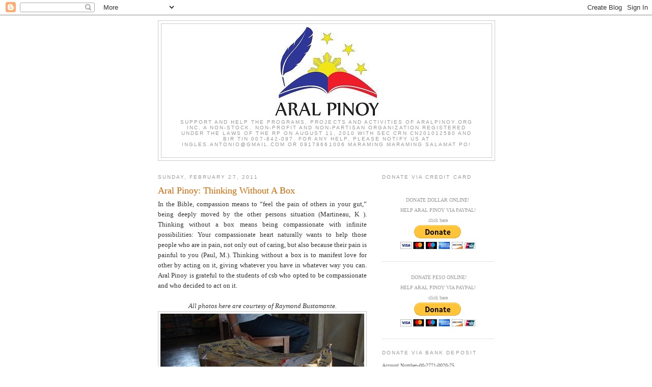

--- FILE ---
content_type: text/html; charset=UTF-8
request_url: https://aralpinoy.blogspot.com/2011/02/aral-pinoy-thinking-without-box.html
body_size: 14784
content:
<!DOCTYPE html>
<html dir='ltr'>
<head>
<link href='https://www.blogger.com/static/v1/widgets/2944754296-widget_css_bundle.css' rel='stylesheet' type='text/css'/>
<meta content='text/html; charset=UTF-8' http-equiv='Content-Type'/>
<meta content='blogger' name='generator'/>
<link href='https://aralpinoy.blogspot.com/favicon.ico' rel='icon' type='image/x-icon'/>
<link href='http://aralpinoy.blogspot.com/2011/02/aral-pinoy-thinking-without-box.html' rel='canonical'/>
<link rel="alternate" type="application/atom+xml" title="Aral Pinoy - Atom" href="https://aralpinoy.blogspot.com/feeds/posts/default" />
<link rel="alternate" type="application/rss+xml" title="Aral Pinoy - RSS" href="https://aralpinoy.blogspot.com/feeds/posts/default?alt=rss" />
<link rel="service.post" type="application/atom+xml" title="Aral Pinoy - Atom" href="https://www.blogger.com/feeds/196997097984918176/posts/default" />

<link rel="alternate" type="application/atom+xml" title="Aral Pinoy - Atom" href="https://aralpinoy.blogspot.com/feeds/6007097050608771124/comments/default" />
<!--Can't find substitution for tag [blog.ieCssRetrofitLinks]-->
<link href='https://blogger.googleusercontent.com/img/b/R29vZ2xl/AVvXsEjZ_vhtlyflabv_oV3oK52Kbl_4VE4gNphSyzllUFo96dtMOmU8ye-QenjPe_kgHi-VCrGOPo-7O6WegwaLT0ZKeDeJ9KfmN2py_CfG_JgbOkvdYhBRtQrAXzzMERA9mQ9lPX3rP-g1T4m7/s400/Aral_Pinoy_Feb_26_01.jpg' rel='image_src'/>
<meta content='http://aralpinoy.blogspot.com/2011/02/aral-pinoy-thinking-without-box.html' property='og:url'/>
<meta content='Aral Pinoy: Thinking Without A Box' property='og:title'/>
<meta content='In the Bible, compassion means to “feel the pain of others in your gut,” being deeply moved by the other persons situation (Martineau, K ). ...' property='og:description'/>
<meta content='https://blogger.googleusercontent.com/img/b/R29vZ2xl/AVvXsEjZ_vhtlyflabv_oV3oK52Kbl_4VE4gNphSyzllUFo96dtMOmU8ye-QenjPe_kgHi-VCrGOPo-7O6WegwaLT0ZKeDeJ9KfmN2py_CfG_JgbOkvdYhBRtQrAXzzMERA9mQ9lPX3rP-g1T4m7/w1200-h630-p-k-no-nu/Aral_Pinoy_Feb_26_01.jpg' property='og:image'/>
<title>Aral Pinoy: Aral Pinoy: Thinking Without A Box</title>
<style id='page-skin-1' type='text/css'><!--
/*
-----------------------------------------------
Blogger Template Style
Name:     Minima
Date:     26 Feb 2004
Updated by: Blogger Team
----------------------------------------------- */
/* Use this with templates/template-twocol.html */
body {
background:#ffffff;
margin:0;
color:#333333;
font:x-small Georgia Serif;
font-size/* */:/**/small;
font-size: /**/small;
text-align: center;
}
a:link {
color:#5588aa;
text-decoration:none;
}
a:visited {
color:#999999;
text-decoration:none;
}
a:hover {
color:#cc6600;
text-decoration:underline;
}
a img {
border-width:0;
}
/* Header
-----------------------------------------------
*/
#header-wrapper {
width:660px;
margin:0 auto 10px;
border:1px solid #cccccc;
}
#header-inner {
background-position: center;
margin-left: auto;
margin-right: auto;
}
#header {
margin: 5px;
border: 1px solid #cccccc;
text-align: center;
color:#666666;
}
#header h1 {
margin:5px 5px 0;
padding:15px 20px .25em;
line-height:1.2em;
text-transform:uppercase;
letter-spacing:.2em;
font: normal normal 200% Georgia, Serif;
}
#header a {
color:#666666;
text-decoration:none;
}
#header a:hover {
color:#666666;
}
#header .description {
margin:0 5px 5px;
padding:0 20px 15px;
max-width:700px;
text-transform:uppercase;
letter-spacing:.2em;
line-height: 1.4em;
font: normal normal 78% 'Trebuchet MS', Trebuchet, Arial, Verdana, Sans-serif;
color: #999999;
}
#header img {
margin-left: auto;
margin-right: auto;
}
/* Outer-Wrapper
----------------------------------------------- */
#outer-wrapper {
width: 660px;
margin:0 auto;
padding:10px;
text-align:left;
font: normal normal 100% Georgia, Serif;
}
#main-wrapper {
width: 410px;
float: left;
word-wrap: break-word; /* fix for long text breaking sidebar float in IE */
overflow: hidden;     /* fix for long non-text content breaking IE sidebar float */
}
#sidebar-wrapper {
width: 220px;
float: right;
word-wrap: break-word; /* fix for long text breaking sidebar float in IE */
overflow: hidden;      /* fix for long non-text content breaking IE sidebar float */
}
/* Headings
----------------------------------------------- */
h2 {
margin:1.5em 0 .75em;
font:normal normal 78% 'Trebuchet MS',Trebuchet,Arial,Verdana,Sans-serif;
line-height: 1.4em;
text-transform:uppercase;
letter-spacing:.2em;
color:#999999;
}
/* Posts
-----------------------------------------------
*/
h2.date-header {
margin:1.5em 0 .5em;
}
.post {
margin:.5em 0 1.5em;
border-bottom:1px dotted #cccccc;
padding-bottom:1.5em;
}
.post h3 {
margin:.25em 0 0;
padding:0 0 4px;
font-size:140%;
font-weight:normal;
line-height:1.4em;
color:#cc6600;
}
.post h3 a, .post h3 a:visited, .post h3 strong {
display:block;
text-decoration:none;
color:#cc6600;
font-weight:normal;
}
.post h3 strong, .post h3 a:hover {
color:#333333;
}
.post-body {
margin:0 0 .75em;
line-height:1.6em;
}
.post-body blockquote {
line-height:1.3em;
}
.post-footer {
margin: .75em 0;
color:#999999;
text-transform:uppercase;
letter-spacing:.1em;
font: normal normal 78% 'Trebuchet MS', Trebuchet, Arial, Verdana, Sans-serif;
line-height: 1.4em;
}
.comment-link {
margin-left:.6em;
}
.post img, table.tr-caption-container {
padding:4px;
border:1px solid #cccccc;
}
.tr-caption-container img {
border: none;
padding: 0;
}
.post blockquote {
margin:1em 20px;
}
.post blockquote p {
margin:.75em 0;
}
/* Comments
----------------------------------------------- */
#comments h4 {
margin:1em 0;
font-weight: bold;
line-height: 1.4em;
text-transform:uppercase;
letter-spacing:.2em;
color: #999999;
}
#comments-block {
margin:1em 0 1.5em;
line-height:1.6em;
}
#comments-block .comment-author {
margin:.5em 0;
}
#comments-block .comment-body {
margin:.25em 0 0;
}
#comments-block .comment-footer {
margin:-.25em 0 2em;
line-height: 1.4em;
text-transform:uppercase;
letter-spacing:.1em;
}
#comments-block .comment-body p {
margin:0 0 .75em;
}
.deleted-comment {
font-style:italic;
color:gray;
}
#blog-pager-newer-link {
float: left;
}
#blog-pager-older-link {
float: right;
}
#blog-pager {
text-align: center;
}
.feed-links {
clear: both;
line-height: 2.5em;
}
/* Sidebar Content
----------------------------------------------- */
.sidebar {
color: #666666;
line-height: 1.5em;
}
.sidebar ul {
list-style:none;
margin:0 0 0;
padding:0 0 0;
}
.sidebar li {
margin:0;
padding-top:0;
padding-right:0;
padding-bottom:.25em;
padding-left:15px;
text-indent:-15px;
line-height:1.5em;
}
.sidebar .widget, .main .widget {
border-bottom:1px dotted #cccccc;
margin:0 0 1.5em;
padding:0 0 1.5em;
}
.main .Blog {
border-bottom-width: 0;
}
/* Profile
----------------------------------------------- */
.profile-img {
float: left;
margin-top: 0;
margin-right: 5px;
margin-bottom: 5px;
margin-left: 0;
padding: 4px;
border: 1px solid #cccccc;
}
.profile-data {
margin:0;
text-transform:uppercase;
letter-spacing:.1em;
font: normal normal 78% 'Trebuchet MS', Trebuchet, Arial, Verdana, Sans-serif;
color: #999999;
font-weight: bold;
line-height: 1.6em;
}
.profile-datablock {
margin:.5em 0 .5em;
}
.profile-textblock {
margin: 0.5em 0;
line-height: 1.6em;
}
.profile-link {
font: normal normal 78% 'Trebuchet MS', Trebuchet, Arial, Verdana, Sans-serif;
text-transform: uppercase;
letter-spacing: .1em;
}
/* Footer
----------------------------------------------- */
#footer {
width:660px;
clear:both;
margin:0 auto;
padding-top:15px;
line-height: 1.6em;
text-transform:uppercase;
letter-spacing:.1em;
text-align: center;
}

--></style>
<link href='https://www.blogger.com/dyn-css/authorization.css?targetBlogID=196997097984918176&amp;zx=cf8f9498-43c2-4faf-ab9f-7204ee8835e5' media='none' onload='if(media!=&#39;all&#39;)media=&#39;all&#39;' rel='stylesheet'/><noscript><link href='https://www.blogger.com/dyn-css/authorization.css?targetBlogID=196997097984918176&amp;zx=cf8f9498-43c2-4faf-ab9f-7204ee8835e5' rel='stylesheet'/></noscript>
<meta name='google-adsense-platform-account' content='ca-host-pub-1556223355139109'/>
<meta name='google-adsense-platform-domain' content='blogspot.com'/>

</head>
<body>
<div class='navbar section' id='navbar'><div class='widget Navbar' data-version='1' id='Navbar1'><script type="text/javascript">
    function setAttributeOnload(object, attribute, val) {
      if(window.addEventListener) {
        window.addEventListener('load',
          function(){ object[attribute] = val; }, false);
      } else {
        window.attachEvent('onload', function(){ object[attribute] = val; });
      }
    }
  </script>
<div id="navbar-iframe-container"></div>
<script type="text/javascript" src="https://apis.google.com/js/platform.js"></script>
<script type="text/javascript">
      gapi.load("gapi.iframes:gapi.iframes.style.bubble", function() {
        if (gapi.iframes && gapi.iframes.getContext) {
          gapi.iframes.getContext().openChild({
              url: 'https://www.blogger.com/navbar/196997097984918176?po\x3d6007097050608771124\x26origin\x3dhttps://aralpinoy.blogspot.com',
              where: document.getElementById("navbar-iframe-container"),
              id: "navbar-iframe"
          });
        }
      });
    </script><script type="text/javascript">
(function() {
var script = document.createElement('script');
script.type = 'text/javascript';
script.src = '//pagead2.googlesyndication.com/pagead/js/google_top_exp.js';
var head = document.getElementsByTagName('head')[0];
if (head) {
head.appendChild(script);
}})();
</script>
</div></div>
<div id='outer-wrapper'><div id='wrap2'>
<!-- skip links for text browsers -->
<span id='skiplinks' style='display:none;'>
<a href='#main'>skip to main </a> |
      <a href='#sidebar'>skip to sidebar</a>
</span>
<div id='header-wrapper'>
<div class='header section' id='header'><div class='widget Header' data-version='1' id='Header1'>
<div id='header-inner'>
<a href='https://aralpinoy.blogspot.com/' style='display: block'>
<img alt='Aral Pinoy' height='187px; ' id='Header1_headerimg' src='https://blogger.googleusercontent.com/img/b/R29vZ2xl/AVvXsEhc1aXf7cNN0FPOnNIZn74w1EfnpuuAibKZYambmzXKQlxRbCH5RWSj3jIvmfqcMlnbFg0DE3C0IGA4TvPKjvw2-FITGcqpYi0s4NPDE-QvZPKSnClmLZDNQjGCNc9Fb-kzHqBoN92zq85i/s1600/Aral_Pinoy_Logo_medium.JPG' style='display: block' width='217px; '/>
</a>
<div class='descriptionwrapper'>
<p class='description'><span>Support and help the programs, projects and activities of ARALPINOY.ORG INC, a non-stock, non-profit and non-partisan organization registered under the laws of the RP on August 11, 2010 with SEC CRN CN201012580 and BIR TIN 007-842-097. For any help, please notify us at ingles.antonio@gmail.com or 09178661006 Maraming maraming salamat po!</span></p>
</div>
</div>
</div></div>
</div>
<div id='content-wrapper'>
<div id='crosscol-wrapper' style='text-align:center'>
<div class='crosscol no-items section' id='crosscol'></div>
</div>
<div id='main-wrapper'>
<div class='main section' id='main'><div class='widget Blog' data-version='1' id='Blog1'>
<div class='blog-posts hfeed'>

          <div class="date-outer">
        
<h2 class='date-header'><span>Sunday, February 27, 2011</span></h2>

          <div class="date-posts">
        
<div class='post-outer'>
<div class='post hentry uncustomized-post-template' itemprop='blogPost' itemscope='itemscope' itemtype='http://schema.org/BlogPosting'>
<meta content='https://blogger.googleusercontent.com/img/b/R29vZ2xl/AVvXsEjZ_vhtlyflabv_oV3oK52Kbl_4VE4gNphSyzllUFo96dtMOmU8ye-QenjPe_kgHi-VCrGOPo-7O6WegwaLT0ZKeDeJ9KfmN2py_CfG_JgbOkvdYhBRtQrAXzzMERA9mQ9lPX3rP-g1T4m7/s400/Aral_Pinoy_Feb_26_01.jpg' itemprop='image_url'/>
<meta content='196997097984918176' itemprop='blogId'/>
<meta content='6007097050608771124' itemprop='postId'/>
<a name='6007097050608771124'></a>
<h3 class='post-title entry-title' itemprop='name'>
Aral Pinoy: Thinking Without A Box
</h3>
<div class='post-header'>
<div class='post-header-line-1'></div>
</div>
<div class='post-body entry-content' id='post-body-6007097050608771124' itemprop='description articleBody'>
<div style="text-align: justify;"><span class="Apple-style-span" style="font-family: 'trebuchet ms'; ">In the Bible, compassion means to &#8220;feel the pain of others in your gut,&#8221; being deeply moved by the other persons situation (Martineau, K ). Thinking without a box means being compassionate with infinite possibilities: Your compassionate heart naturally wants to help those people who are in pain, not only out of caring, but also because their pain is painful to you (Paul, M.). Thinking without a box is to manifest love for other by acting on it, giving whatever you have in whatever way you can. Aral Pinoy is grateful to the students of csb who opted to be compassionate and who decided to act on it.</span></div><div><span class="Apple-style-span" style="font-family: 'trebuchet ms'; "><br /></span></div><div style="text-align: center;"><span class="Apple-style-span" style="font-family: 'trebuchet ms'; "><span class="Apple-style-span" style="font-size: small; "><i>All photos here are courtesy of Raymond Bustamante.</i></span></span></div><a href="https://blogger.googleusercontent.com/img/b/R29vZ2xl/AVvXsEjZ_vhtlyflabv_oV3oK52Kbl_4VE4gNphSyzllUFo96dtMOmU8ye-QenjPe_kgHi-VCrGOPo-7O6WegwaLT0ZKeDeJ9KfmN2py_CfG_JgbOkvdYhBRtQrAXzzMERA9mQ9lPX3rP-g1T4m7/s1600/Aral_Pinoy_Feb_26_01.jpg" onblur="try {parent.deselectBloggerImageGracefully();} catch(e) {}"><img alt="" border="0" id="BLOGGER_PHOTO_ID_5578380089702674162" src="https://blogger.googleusercontent.com/img/b/R29vZ2xl/AVvXsEjZ_vhtlyflabv_oV3oK52Kbl_4VE4gNphSyzllUFo96dtMOmU8ye-QenjPe_kgHi-VCrGOPo-7O6WegwaLT0ZKeDeJ9KfmN2py_CfG_JgbOkvdYhBRtQrAXzzMERA9mQ9lPX3rP-g1T4m7/s400/Aral_Pinoy_Feb_26_01.jpg" style="display:block; margin:0px auto 10px; text-align:center;cursor:pointer; cursor:hand;width: 400px; height: 300px;" /></a><br /><a href="https://blogger.googleusercontent.com/img/b/R29vZ2xl/AVvXsEh2kTUb7Yv3SzrjzDKrqVR-Z0NhL3C2YZ1Bee1sB0VTzm7gVY_kZaY7_Pff8iKfLz5ftGTR1S1y53bQfV2POqGdxnuNUJ7CkIczQEnZT_at8MCKoIpCDaGQuT5yhhCPB58mvKn5K2f0LJA8/s1600/Aral_Pinoy_Feb_26_02.jpg" onblur="try {parent.deselectBloggerImageGracefully();} catch(e) {}"><img alt="" border="0" id="BLOGGER_PHOTO_ID_5578379991809542082" src="https://blogger.googleusercontent.com/img/b/R29vZ2xl/AVvXsEh2kTUb7Yv3SzrjzDKrqVR-Z0NhL3C2YZ1Bee1sB0VTzm7gVY_kZaY7_Pff8iKfLz5ftGTR1S1y53bQfV2POqGdxnuNUJ7CkIczQEnZT_at8MCKoIpCDaGQuT5yhhCPB58mvKn5K2f0LJA8/s400/Aral_Pinoy_Feb_26_02.jpg" style="display:block; margin:0px auto 10px; text-align:center;cursor:pointer; cursor:hand;width: 400px; height: 300px;" /></a><br /><a href="https://blogger.googleusercontent.com/img/b/R29vZ2xl/AVvXsEjO6HbJ6_x4kDO6DlIlVQ6IJFRF3gXfKsiNT8STXvvN-GijAA3rbIgiaPVBrvymyxqKVGSUSoOSrV_uYtqLpny3uM0cveJ9AucTWNxR1YGvn3E21_WNbeLfGO73N4XRWDtAwz1AXbeJaABC/s1600/Aral_Pinoy_Feb_26_03.jpg" onblur="try {parent.deselectBloggerImageGracefully();} catch(e) {}"><img alt="" border="0" id="BLOGGER_PHOTO_ID_5578379989245407234" src="https://blogger.googleusercontent.com/img/b/R29vZ2xl/AVvXsEjO6HbJ6_x4kDO6DlIlVQ6IJFRF3gXfKsiNT8STXvvN-GijAA3rbIgiaPVBrvymyxqKVGSUSoOSrV_uYtqLpny3uM0cveJ9AucTWNxR1YGvn3E21_WNbeLfGO73N4XRWDtAwz1AXbeJaABC/s400/Aral_Pinoy_Feb_26_03.jpg" style="display:block; margin:0px auto 10px; text-align:center;cursor:pointer; cursor:hand;width: 400px; height: 300px;" /></a><br /><a href="https://blogger.googleusercontent.com/img/b/R29vZ2xl/AVvXsEjm4lHKZ_mzXiPZ3eQmsPaQxfqXOgBHgK6eAOA433i0wYbBdTOATKwkTAx6jjqWRqVxdbya-jY_LJ51q4YjOPJBaQAYkSHWhHQM-SGLgQMIcCRixHL2B_zOHlpf8domXsSHMxYZohazLic-/s1600/Aral_Pinoy_Feb_26_04.jpg" onblur="try {parent.deselectBloggerImageGracefully();} catch(e) {}"><img alt="" border="0" id="BLOGGER_PHOTO_ID_5578379983633150626" src="https://blogger.googleusercontent.com/img/b/R29vZ2xl/AVvXsEjm4lHKZ_mzXiPZ3eQmsPaQxfqXOgBHgK6eAOA433i0wYbBdTOATKwkTAx6jjqWRqVxdbya-jY_LJ51q4YjOPJBaQAYkSHWhHQM-SGLgQMIcCRixHL2B_zOHlpf8domXsSHMxYZohazLic-/s400/Aral_Pinoy_Feb_26_04.jpg" style="display:block; margin:0px auto 10px; text-align:center;cursor:pointer; cursor:hand;width: 400px; height: 300px;" /></a><br /><a href="https://blogger.googleusercontent.com/img/b/R29vZ2xl/AVvXsEjLMULVKHDBWSfjgTuS-vuXwQGVbiuB_2e3H8ndFVM3aD1co4OG8hWCJwWF2wRzV-yvJMoXvGMAANR3I0OYGYk0DFVK6-X-RdXrb0iWxUIuQLB2u54PgrvZNT_a3AKbLMWwhAV3_yV7asee/s1600/Aral_Pinoy_Feb_26_05.jpg" onblur="try {parent.deselectBloggerImageGracefully();} catch(e) {}"><img alt="" border="0" id="BLOGGER_PHOTO_ID_5578379983940714370" src="https://blogger.googleusercontent.com/img/b/R29vZ2xl/AVvXsEjLMULVKHDBWSfjgTuS-vuXwQGVbiuB_2e3H8ndFVM3aD1co4OG8hWCJwWF2wRzV-yvJMoXvGMAANR3I0OYGYk0DFVK6-X-RdXrb0iWxUIuQLB2u54PgrvZNT_a3AKbLMWwhAV3_yV7asee/s400/Aral_Pinoy_Feb_26_05.jpg" style="display:block; margin:0px auto 10px; text-align:center;cursor:pointer; cursor:hand;width: 400px; height: 300px;" /></a><br /><a href="https://blogger.googleusercontent.com/img/b/R29vZ2xl/AVvXsEiK1-ws0FPbGyD7bJ178E2Lgv5Gjs1I6yLu585s6IXURzTqPcxEaG9GitF6cbY9K-U8Ik0QEFshNTIJWBus1urt_iQqsIQ_KzBUd_fcZlmSWtfCk3JCMftRCLNj-WUKfg7buM5G540BKocE/s1600/Aral_Pinoy_Feb_26_06.jpg" onblur="try {parent.deselectBloggerImageGracefully();} catch(e) {}"><img alt="" border="0" id="BLOGGER_PHOTO_ID_5578379981130902690" src="https://blogger.googleusercontent.com/img/b/R29vZ2xl/AVvXsEiK1-ws0FPbGyD7bJ178E2Lgv5Gjs1I6yLu585s6IXURzTqPcxEaG9GitF6cbY9K-U8Ik0QEFshNTIJWBus1urt_iQqsIQ_KzBUd_fcZlmSWtfCk3JCMftRCLNj-WUKfg7buM5G540BKocE/s400/Aral_Pinoy_Feb_26_06.jpg" style="display:block; margin:0px auto 10px; text-align:center;cursor:pointer; cursor:hand;width: 400px; height: 300px;" /></a><br /><a href="https://blogger.googleusercontent.com/img/b/R29vZ2xl/AVvXsEghwVBfqRsfxsal6cbgJGtFKJq-DXbFPjqaCovBQASW5Xyz6RsKsGWnM4AIi_SHTNh3h3eEduSGyB-G4S-R9bYsbfSdocT97bVp2MeRWQYKo-IFiObb4eCPJPooBetMghHpdhNmX01pk7kj/s1600/Aral_Pinoy_Feb_26_07.jpg" onblur="try {parent.deselectBloggerImageGracefully();} catch(e) {}"><img alt="" border="0" id="BLOGGER_PHOTO_ID_5578377492878707970" src="https://blogger.googleusercontent.com/img/b/R29vZ2xl/AVvXsEghwVBfqRsfxsal6cbgJGtFKJq-DXbFPjqaCovBQASW5Xyz6RsKsGWnM4AIi_SHTNh3h3eEduSGyB-G4S-R9bYsbfSdocT97bVp2MeRWQYKo-IFiObb4eCPJPooBetMghHpdhNmX01pk7kj/s400/Aral_Pinoy_Feb_26_07.jpg" style="display:block; margin:0px auto 10px; text-align:center;cursor:pointer; cursor:hand;width: 400px; height: 300px;" /></a><br /><a href="https://blogger.googleusercontent.com/img/b/R29vZ2xl/AVvXsEjWV3wzE-xOgnN2GkzwERs4xcJwZ6MReHXYcdCUV_XmmNy1lsXGHIaZr_oZpTmqKzhziAbUdFe-Jf4AXvjfTDEruWqYx81sd46yCeRiuY6cgawTxIwBhC86GtIEL82NA1_rQy4QjnMvTcOu/s1600/Aral_Pinoy_Feb_26_08.jpg" onblur="try {parent.deselectBloggerImageGracefully();} catch(e) {}"><img alt="" border="0" id="BLOGGER_PHOTO_ID_5578377492536471794" src="https://blogger.googleusercontent.com/img/b/R29vZ2xl/AVvXsEjWV3wzE-xOgnN2GkzwERs4xcJwZ6MReHXYcdCUV_XmmNy1lsXGHIaZr_oZpTmqKzhziAbUdFe-Jf4AXvjfTDEruWqYx81sd46yCeRiuY6cgawTxIwBhC86GtIEL82NA1_rQy4QjnMvTcOu/s400/Aral_Pinoy_Feb_26_08.jpg" style="display:block; margin:0px auto 10px; text-align:center;cursor:pointer; cursor:hand;width: 400px; height: 300px;" /></a><br /><a href="https://blogger.googleusercontent.com/img/b/R29vZ2xl/AVvXsEgE57bHgQ9b6NIFm7x_-0U6c7bcBeI4fL6r3_Zjy3Zt2leP0B_JUPSsLa_tV5_UsuRtAi7SkbfqNZ_7NdDvwcFpkIqnLSK7hG2YNpUBjvAUtVas5kGA14p241MrnHWiqQY06CIWM2t-u89O/s1600/Aral_Pinoy_Feb_26_09.jpg" onblur="try {parent.deselectBloggerImageGracefully();} catch(e) {}"><img alt="" border="0" id="BLOGGER_PHOTO_ID_5578377479844904386" src="https://blogger.googleusercontent.com/img/b/R29vZ2xl/AVvXsEgE57bHgQ9b6NIFm7x_-0U6c7bcBeI4fL6r3_Zjy3Zt2leP0B_JUPSsLa_tV5_UsuRtAi7SkbfqNZ_7NdDvwcFpkIqnLSK7hG2YNpUBjvAUtVas5kGA14p241MrnHWiqQY06CIWM2t-u89O/s400/Aral_Pinoy_Feb_26_09.jpg" style="display:block; margin:0px auto 10px; text-align:center;cursor:pointer; cursor:hand;width: 400px; height: 300px;" /></a><br /><a href="https://blogger.googleusercontent.com/img/b/R29vZ2xl/AVvXsEh8H3KoFFS9sV17su_63GigHyYKJHnyf98k2U6R3zJrMfNdPMK8rnl20K7bMM5_DhAvigkFvx4M4Xs0X0CschllBd_BYM_7mdGfv-yaLLpksMePYAnxunL0xkIgURbcCRR7UBXaULzisFDu/s1600/Aral_Pinoy_Feb_26_10.jpg" onblur="try {parent.deselectBloggerImageGracefully();} catch(e) {}"><img alt="" border="0" id="BLOGGER_PHOTO_ID_5578377482110635298" src="https://blogger.googleusercontent.com/img/b/R29vZ2xl/AVvXsEh8H3KoFFS9sV17su_63GigHyYKJHnyf98k2U6R3zJrMfNdPMK8rnl20K7bMM5_DhAvigkFvx4M4Xs0X0CschllBd_BYM_7mdGfv-yaLLpksMePYAnxunL0xkIgURbcCRR7UBXaULzisFDu/s400/Aral_Pinoy_Feb_26_10.jpg" style="display:block; margin:0px auto 10px; text-align:center;cursor:pointer; cursor:hand;width: 400px; height: 300px;" /></a><br /><a href="https://blogger.googleusercontent.com/img/b/R29vZ2xl/AVvXsEj-BToVaQgxjtFEFx1AhtUYu73qnPlyDV6GYOEko0H3js6yGhypV7ixJjbBoCjtcM2hlZGI9N1z30XCEexSSjDXiz8r3xkbfeTQt1Ls4yqzZE0YeMI-k05jbVL_IaAEIpOUTdg4BdTNkwdn/s1600/Aral_Pinoy_Feb_26_11.jpg" onblur="try {parent.deselectBloggerImageGracefully();} catch(e) {}"><img alt="" border="0" id="BLOGGER_PHOTO_ID_5578377476485766290" src="https://blogger.googleusercontent.com/img/b/R29vZ2xl/AVvXsEj-BToVaQgxjtFEFx1AhtUYu73qnPlyDV6GYOEko0H3js6yGhypV7ixJjbBoCjtcM2hlZGI9N1z30XCEexSSjDXiz8r3xkbfeTQt1Ls4yqzZE0YeMI-k05jbVL_IaAEIpOUTdg4BdTNkwdn/s400/Aral_Pinoy_Feb_26_11.jpg" style="display:block; margin:0px auto 10px; text-align:center;cursor:pointer; cursor:hand;width: 400px; height: 300px;" /></a><br /><a href="https://blogger.googleusercontent.com/img/b/R29vZ2xl/AVvXsEg4ZL-bnljSSHNpVEe7IJ_MBqOe4DPxJj0zOb09qrg_ApFvte8VTnDW-RwFGEZLTwScHjRKb0sL7AQaJDxGblZZ5joibDg1pwWVveVXfucjzdaTUZo1iYZt4b090cCm1z1ritKct2-eEoA2/s1600/Aral_Pinoy_Feb_26_12.jpg" onblur="try {parent.deselectBloggerImageGracefully();} catch(e) {}"><img alt="" border="0" id="BLOGGER_PHOTO_ID_5578377055883064082" src="https://blogger.googleusercontent.com/img/b/R29vZ2xl/AVvXsEg4ZL-bnljSSHNpVEe7IJ_MBqOe4DPxJj0zOb09qrg_ApFvte8VTnDW-RwFGEZLTwScHjRKb0sL7AQaJDxGblZZ5joibDg1pwWVveVXfucjzdaTUZo1iYZt4b090cCm1z1ritKct2-eEoA2/s400/Aral_Pinoy_Feb_26_12.jpg" style="display:block; margin:0px auto 10px; text-align:center;cursor:pointer; cursor:hand;width: 400px; height: 300px;" /></a><br /><a href="https://blogger.googleusercontent.com/img/b/R29vZ2xl/AVvXsEgoV9fAB50-8YiJefVhhYcAv6JCC8Kyn89VoKJ5ao0ivCsLgIMCrJgEt0EkApkCzw8H2Ss87ecp8EXAEb19R2jnlJrgQEInci2Toxw6YB2jdvBINK5oXIVNpP-iOkWthI-RI0buDooLZGMu/s1600/Aral_Pinoy_Feb_26_13.jpg" onblur="try {parent.deselectBloggerImageGracefully();} catch(e) {}"><img alt="" border="0" id="BLOGGER_PHOTO_ID_5578377055164965426" src="https://blogger.googleusercontent.com/img/b/R29vZ2xl/AVvXsEgoV9fAB50-8YiJefVhhYcAv6JCC8Kyn89VoKJ5ao0ivCsLgIMCrJgEt0EkApkCzw8H2Ss87ecp8EXAEb19R2jnlJrgQEInci2Toxw6YB2jdvBINK5oXIVNpP-iOkWthI-RI0buDooLZGMu/s400/Aral_Pinoy_Feb_26_13.jpg" style="display:block; margin:0px auto 10px; text-align:center;cursor:pointer; cursor:hand;width: 400px; height: 300px;" /></a><br /><a href="https://blogger.googleusercontent.com/img/b/R29vZ2xl/AVvXsEhX8_bbQUdshwOiyvjJAwuAV4rM1Z-Id97U-Sa0Ga-134S2fwEGgdeX_tNm2pP_QoLq_qqzQ7UHK79MFcOa-1y5Rvjn2NvdVgk6RFxUYcflrbpoF5Thrto1OvwLNA8QRNRt-vMcOYSUu_AN/s1600/Aral_Pinoy_Feb_26_14.jpg" onblur="try {parent.deselectBloggerImageGracefully();} catch(e) {}"><img alt="" border="0" id="BLOGGER_PHOTO_ID_5578377053046119506" src="https://blogger.googleusercontent.com/img/b/R29vZ2xl/AVvXsEhX8_bbQUdshwOiyvjJAwuAV4rM1Z-Id97U-Sa0Ga-134S2fwEGgdeX_tNm2pP_QoLq_qqzQ7UHK79MFcOa-1y5Rvjn2NvdVgk6RFxUYcflrbpoF5Thrto1OvwLNA8QRNRt-vMcOYSUu_AN/s400/Aral_Pinoy_Feb_26_14.jpg" style="display:block; margin:0px auto 10px; text-align:center;cursor:pointer; cursor:hand;width: 400px; height: 300px;" /></a><br /><a href="https://blogger.googleusercontent.com/img/b/R29vZ2xl/AVvXsEiHOOcnA7aX66m6lk2wfVk8p2ao1rQ4PiYynPgDdqiy47yFI6NVT_-Oqz0QRstp4HfoB8uXKZ4tZ4uLGq71JMYLWSxQbhilJLSDEeDlasyBpKGr9ZuneqZSaGIJMtAwwcDZqWBAChO68k-D/s1600/Aral_Pinoy_Feb_26_15.jpg" onblur="try {parent.deselectBloggerImageGracefully();} catch(e) {}"><img alt="" border="0" id="BLOGGER_PHOTO_ID_5578377053711528818" src="https://blogger.googleusercontent.com/img/b/R29vZ2xl/AVvXsEiHOOcnA7aX66m6lk2wfVk8p2ao1rQ4PiYynPgDdqiy47yFI6NVT_-Oqz0QRstp4HfoB8uXKZ4tZ4uLGq71JMYLWSxQbhilJLSDEeDlasyBpKGr9ZuneqZSaGIJMtAwwcDZqWBAChO68k-D/s400/Aral_Pinoy_Feb_26_15.jpg" style="display:block; margin:0px auto 10px; text-align:center;cursor:pointer; cursor:hand;width: 400px; height: 300px;" /></a><br /><a href="https://blogger.googleusercontent.com/img/b/R29vZ2xl/AVvXsEjaQJFnhXjqm31ctD1xsFyuRwnlSavf2Dddf8roNmPi4WKXUnD_n1AGlfpa1YBKxzN-WKXf9FR_yubnJcHyorEoChOT_aEyXTAM8fXlVx0ktS3U6yGmvDoJCFec8avaqh_cY25B8Ob_zHl2/s1600/Aral_Pinoy_Feb_26_16.jpg" onblur="try {parent.deselectBloggerImageGracefully();} catch(e) {}"><img alt="" border="0" id="BLOGGER_PHOTO_ID_5578377047036405506" src="https://blogger.googleusercontent.com/img/b/R29vZ2xl/AVvXsEjaQJFnhXjqm31ctD1xsFyuRwnlSavf2Dddf8roNmPi4WKXUnD_n1AGlfpa1YBKxzN-WKXf9FR_yubnJcHyorEoChOT_aEyXTAM8fXlVx0ktS3U6yGmvDoJCFec8avaqh_cY25B8Ob_zHl2/s400/Aral_Pinoy_Feb_26_16.jpg" style="display:block; margin:0px auto 10px; text-align:center;cursor:pointer; cursor:hand;width: 400px; height: 300px;" /></a><div style="text-align: center;"><span class="Apple-style-span"><i><br /></i></span></div><div style="text-align: center;"><span class="Apple-style-span"><i>All photos here are courtesy of pARISH sOCIAL aCTION cOMMITTEE.</i></span></div><a href="https://blogger.googleusercontent.com/img/b/R29vZ2xl/AVvXsEgtAZn8agA3BPbe2yTOgIFwBCW5-oJnWoZi14eJycLw-IEEpmeH38lAN9jItnJ_7Rv7E6fk9dqrIjZcKBAuxjRneHiT9iMxwXXdgHe7J4qWS2Lmq8u5VZcu7gHKHy5-U00r98s5jqH7sgPW/s1600/Aral_Pinoy_Feb_05_P00.jpg" onblur="try {parent.deselectBloggerImageGracefully();} catch(e) {}"><img alt="" border="0" id="BLOGGER_PHOTO_ID_5578376108655494786" src="https://blogger.googleusercontent.com/img/b/R29vZ2xl/AVvXsEgtAZn8agA3BPbe2yTOgIFwBCW5-oJnWoZi14eJycLw-IEEpmeH38lAN9jItnJ_7Rv7E6fk9dqrIjZcKBAuxjRneHiT9iMxwXXdgHe7J4qWS2Lmq8u5VZcu7gHKHy5-U00r98s5jqH7sgPW/s400/Aral_Pinoy_Feb_05_P00.jpg" style="display:block; margin:0px auto 10px; text-align:center;cursor:pointer; cursor:hand;width: 400px; height: 300px;" /></a><br /><a href="https://blogger.googleusercontent.com/img/b/R29vZ2xl/AVvXsEgL5H4jfMfoAIcCEVqZO8GuK3BFSEBbOZq1YQiaqw7DOSIW9OuQL6UOCnxeZ9i1l2vh4E-LazcHcdN0AeUJ1tg4IBYyXF7Y_E36bPhJkwkZe57iWFSaRdAWRruJR9swaE6MUEp7AHZrs-8h/s1600/Aral_Pinoy_Feb_05_P01.jpg" onblur="try {parent.deselectBloggerImageGracefully();} catch(e) {}"><img alt="" border="0" id="BLOGGER_PHOTO_ID_5578376105315946818" src="https://blogger.googleusercontent.com/img/b/R29vZ2xl/AVvXsEgL5H4jfMfoAIcCEVqZO8GuK3BFSEBbOZq1YQiaqw7DOSIW9OuQL6UOCnxeZ9i1l2vh4E-LazcHcdN0AeUJ1tg4IBYyXF7Y_E36bPhJkwkZe57iWFSaRdAWRruJR9swaE6MUEp7AHZrs-8h/s400/Aral_Pinoy_Feb_05_P01.jpg" style="display:block; margin:0px auto 10px; text-align:center;cursor:pointer; cursor:hand;width: 300px; height: 400px;" /></a><br /><a href="https://blogger.googleusercontent.com/img/b/R29vZ2xl/AVvXsEjYNwyWk693zQPqjbAO58PCEVpMWtHW3KPxOe705bXKkYZPoKTflZfveo9pFJ6ctK_tKHJoPbR67MEhH9gfquHsJEIxOWjhT28psbXZqmVz4pw4cp8BNjZ5lf3de04-sMP9wobFIYgXHOoY/s1600/Aral_Pinoy_Feb_05_P02.jpg" onblur="try {parent.deselectBloggerImageGracefully();} catch(e) {}"><img alt="" border="0" id="BLOGGER_PHOTO_ID_5578376100461680562" src="https://blogger.googleusercontent.com/img/b/R29vZ2xl/AVvXsEjYNwyWk693zQPqjbAO58PCEVpMWtHW3KPxOe705bXKkYZPoKTflZfveo9pFJ6ctK_tKHJoPbR67MEhH9gfquHsJEIxOWjhT28psbXZqmVz4pw4cp8BNjZ5lf3de04-sMP9wobFIYgXHOoY/s400/Aral_Pinoy_Feb_05_P02.jpg" style="display:block; margin:0px auto 10px; text-align:center;cursor:pointer; cursor:hand;width: 400px; height: 300px;" /></a><br /><a href="https://blogger.googleusercontent.com/img/b/R29vZ2xl/AVvXsEjOZJzhnUq-MFwfNTJeyvEG3hyLW6Rks7XvWaW3FvDmMCCI6yolY4KilExZ1eBlI_0IB9Gsz9iugnFcLuSQS2eCc4OICh1BneqJA1YAYSpvb3_DaOXiIeGN_yi0eHpos4DDbpqBBAIilm8h/s1600/Aral_Pinoy_Feb_05_P03.jpg" onblur="try {parent.deselectBloggerImageGracefully();} catch(e) {}"><img alt="" border="0" id="BLOGGER_PHOTO_ID_5578376101813744722" src="https://blogger.googleusercontent.com/img/b/R29vZ2xl/AVvXsEjOZJzhnUq-MFwfNTJeyvEG3hyLW6Rks7XvWaW3FvDmMCCI6yolY4KilExZ1eBlI_0IB9Gsz9iugnFcLuSQS2eCc4OICh1BneqJA1YAYSpvb3_DaOXiIeGN_yi0eHpos4DDbpqBBAIilm8h/s400/Aral_Pinoy_Feb_05_P03.jpg" style="display:block; margin:0px auto 10px; text-align:center;cursor:pointer; cursor:hand;width: 400px; height: 300px;" /></a><br /><a href="https://blogger.googleusercontent.com/img/b/R29vZ2xl/AVvXsEhmHVQ_FuxUnUSFOMPccC95ShTN5_MeFPDeo8zibGM_Bn17d_lWLsMLsmDvQfsauY4Zl0PzCbGavymcmOgUy-U6IJ7wBXk9if8CzyqHIa15WMCVMESWmY4afwTWe5Hb6SG7kCUSVkSwg_yR/s1600/Aral_Pinoy_Feb_05_P04.jpg" onblur="try {parent.deselectBloggerImageGracefully();} catch(e) {}"><img alt="" border="0" id="BLOGGER_PHOTO_ID_5578376097403448450" src="https://blogger.googleusercontent.com/img/b/R29vZ2xl/AVvXsEhmHVQ_FuxUnUSFOMPccC95ShTN5_MeFPDeo8zibGM_Bn17d_lWLsMLsmDvQfsauY4Zl0PzCbGavymcmOgUy-U6IJ7wBXk9if8CzyqHIa15WMCVMESWmY4afwTWe5Hb6SG7kCUSVkSwg_yR/s400/Aral_Pinoy_Feb_05_P04.jpg" style="display:block; margin:0px auto 10px; text-align:center;cursor:pointer; cursor:hand;width: 400px; height: 300px;" /></a><div><br /></div><div><div style="text-align: left; "><div style="text-align: center; "><b><span class="Apple-style-span">YOU MAY DONATE VIA BANK TRANSFER</span></b></div><div style="text-align: center; "><b><span class="Apple-style-span"><br /></span></b></div><div style="text-align: center; "><b><span class="Apple-style-span">Account Number &#8211; 00-2771-0020-75</span></b></div><div style="text-align: center; "><b><span class="Apple-style-span">Account Name &#8211; ARALPINOY.ORG INC</span></b></div><div style="text-align: center; "><b><span class="Apple-style-span">Bank Name &#8211; Bank of the Philippine Islands</span></b></div><div style="text-align: center; "><b><span class="Apple-style-span">Branch &#8211; Vito Cruz St. Scholastica, Malate</span></b></div><div style="text-align: center; "><b><span class="Apple-style-span">SWIFT Code &#8211; BOPIPHMM</span></b></div></div></div><div><br /></div>
<div style='clear: both;'></div>
</div>
<div class='post-footer'>
<div class='post-footer-line post-footer-line-1'>
<span class='post-author vcard'>
Posted by
<span class='fn' itemprop='author' itemscope='itemscope' itemtype='http://schema.org/Person'>
<meta content='https://www.blogger.com/profile/16782476777455898725' itemprop='url'/>
<a class='g-profile' href='https://www.blogger.com/profile/16782476777455898725' rel='author' title='author profile'>
<span itemprop='name'>inglesantonio</span>
</a>
</span>
</span>
<span class='post-timestamp'>
at
<meta content='http://aralpinoy.blogspot.com/2011/02/aral-pinoy-thinking-without-box.html' itemprop='url'/>
<a class='timestamp-link' href='https://aralpinoy.blogspot.com/2011/02/aral-pinoy-thinking-without-box.html' rel='bookmark' title='permanent link'><abbr class='published' itemprop='datePublished' title='2011-02-27T22:27:00+08:00'>Sunday, February 27, 2011</abbr></a>
</span>
<span class='post-comment-link'>
</span>
<span class='post-icons'>
<span class='item-action'>
<a href='https://www.blogger.com/email-post/196997097984918176/6007097050608771124' title='Email Post'>
<img alt='' class='icon-action' height='13' src='https://resources.blogblog.com/img/icon18_email.gif' width='18'/>
</a>
</span>
<span class='item-control blog-admin pid-1265897088'>
<a href='https://www.blogger.com/post-edit.g?blogID=196997097984918176&postID=6007097050608771124&from=pencil' title='Edit Post'>
<img alt='' class='icon-action' height='18' src='https://resources.blogblog.com/img/icon18_edit_allbkg.gif' width='18'/>
</a>
</span>
</span>
<div class='post-share-buttons goog-inline-block'>
</div>
</div>
<div class='post-footer-line post-footer-line-2'>
<span class='post-labels'>
</span>
</div>
<div class='post-footer-line post-footer-line-3'>
<span class='post-location'>
</span>
</div>
</div>
</div>
<div class='comments' id='comments'>
<a name='comments'></a>
<h4>No comments:</h4>
<div id='Blog1_comments-block-wrapper'>
<dl class='avatar-comment-indent' id='comments-block'>
</dl>
</div>
<p class='comment-footer'>
<div class='comment-form'>
<a name='comment-form'></a>
<h4 id='comment-post-message'>Post a Comment</h4>
<p>
</p>
<a href='https://www.blogger.com/comment/frame/196997097984918176?po=6007097050608771124&hl=en&saa=85391&origin=https://aralpinoy.blogspot.com' id='comment-editor-src'></a>
<iframe allowtransparency='true' class='blogger-iframe-colorize blogger-comment-from-post' frameborder='0' height='410px' id='comment-editor' name='comment-editor' src='' width='100%'></iframe>
<script src='https://www.blogger.com/static/v1/jsbin/2830521187-comment_from_post_iframe.js' type='text/javascript'></script>
<script type='text/javascript'>
      BLOG_CMT_createIframe('https://www.blogger.com/rpc_relay.html');
    </script>
</div>
</p>
</div>
</div>

        </div></div>
      
</div>
<div class='blog-pager' id='blog-pager'>
<span id='blog-pager-newer-link'>
<a class='blog-pager-newer-link' href='https://aralpinoy.blogspot.com/2011/03/aral-pinoy-supports-rice-trees-ecology.html' id='Blog1_blog-pager-newer-link' title='Newer Post'>Newer Post</a>
</span>
<span id='blog-pager-older-link'>
<a class='blog-pager-older-link' href='https://aralpinoy.blogspot.com/2011/02/dagdag-kaalaman-sa-munting-salo-salo_07.html' id='Blog1_blog-pager-older-link' title='Older Post'>Older Post</a>
</span>
<a class='home-link' href='https://aralpinoy.blogspot.com/'>Home</a>
</div>
<div class='clear'></div>
<div class='post-feeds'>
<div class='feed-links'>
Subscribe to:
<a class='feed-link' href='https://aralpinoy.blogspot.com/feeds/6007097050608771124/comments/default' target='_blank' type='application/atom+xml'>Post Comments (Atom)</a>
</div>
</div>
</div></div>
</div>
<div id='sidebar-wrapper'>
<div class='sidebar section' id='sidebar'><div class='widget HTML' data-version='1' id='HTML6'>
<h2 class='title'>DONATE VIA CREDIT CARD</h2>
<div class='widget-content'>
<div style="text-align: center; ">
	<span class="Apple-style-span" style="color: rgb(153, 153, 153); "><font class="Apple-style-span" size="2">&nbsp;</font><br />
	<font class="Apple-style-span" size="1">DONATE DOLLAR ONLINE!&nbsp;</font></span></div>
<div style="text-align: center; ">
	<span class="Apple-style-span" style="color: rgb(153, 153, 153); "><font class="Apple-style-span" size="1">HELP ARAL PINOY VIA PAYPAL!<br />
	click here</font></span></div>
<form action="https://www.paypal.com/cgi-bin/webscr" method="post" style="text-align: center; ">
	<input name="cmd" type="hidden" value="_s-xclick" /><input name="hosted_button_id" type="hidden" value="4PGHS5SU2AU4Y" /><input alt="PayPal - The safer, easier way to pay online!" border="0" name="submit" src="https://www.paypalobjects.com/WEBSCR-640-20110401-1/en_US/i/btn/btn_donateCC_LG.gif" type="image" /><img border="0" height="1" src="https://www.paypalobjects.com/WEBSCR-640-20110401-1/en_US/i/scr/pixel.gif" width="1" /></form>
</div>
<div class='clear'></div>
</div><div class='widget HTML' data-version='1' id='HTML4'>
<div class='widget-content'>
<div style="text-align: center; ">
	<span class="Apple-style-span" style="color: rgb(153, 153, 153); "><font class="Apple-style-span" size="2">&nbsp;</font>
	<font class="Apple-style-span" size="1">DONATE PESO ONLINE!&nbsp;</font></span></div>
<div style="text-align: center; ">
	<span class="Apple-style-span" style="color: rgb(153, 153, 153); "><font class="Apple-style-span" size="1">HELP ARAL PINOY VIA PAYPAL!<br />
	click here</font></span></div>
<form action="https://www.paypal.com/cgi-bin/webscr" method="post" style="text-align: center; ">
	<input name="cmd" type="hidden" value="_s-xclick" /><input name="hosted_button_id" type="hidden" value="FMM4E6G52TFEQ" /><input alt="PayPal - The safer, easier way to pay online!" border="0" name="submit" src="https://www.paypalobjects.com/WEBSCR-640-20110401-1/en_US/i/btn/btn_donateCC_LG.gif" type="image" /><img border="0" height="1" src="https://www.paypalobjects.com/WEBSCR-640-20110401-1/en_US/i/scr/pixel.gif" width="1" /></form>
</div>
<div class='clear'></div>
</div><div class='widget Text' data-version='1' id='Text2'>
<h2 class='title'>Donate via Bank Deposit</h2>
<div class='widget-content'>
<div style="text-align: center; "><span class="Apple-style-span"><div style="text-align: justify; "><span class="Apple-style-span"><font class="Apple-style-span" size="1">Account   Number&#8211;00-2771-0020-75</font></span></div><div style="text-align: justify; "><span class="Apple-style-span"><span class="Apple-style-span"><font class="Apple-style-span" size="1">Account     Name&#8211;ARALPINOY.ORG INC</font></span></span></div><div style="text-align: justify; "><span class="Apple-style-span"><span class="Apple-style-span"><font class="Apple-style-span" size="1">Bank Name&#8211;Bank of the Philippine Islands</font></span></span></div><div style="text-align: justify; "><span class="Apple-style-span"><span class="Apple-style-span"><font class="Apple-style-span" size="1">Branch&#8211;Vito Cruz  St.  Scholastica,  Malate</font></span></span></div><div style="text-align: justify; "><span class="Apple-style-span"><font class="Apple-style-span" size="1">SWIFT    Code   &#8211;   BOPIPHMM</font></span></div><div style="text-align: left; "></div></span></div><div style="text-align: center; "><span class="Apple-style-span"><a href="https://www.paypal.com/cgi-bin/webscr?cmd=_s-xclick&hosted_button_id=FMM4E6G52TFEQ" title="Donate PHP or USD"></a></span></div><div style="text-align: center; "><span class="Apple-style-span"><a href="https://www.paypal.com/cgi-bin/webscr?cmd=_s-xclick&hosted_button_id=FMM4E6G52TFEQ" title="Donate PHP or USD"></a></span></div><div></div>
</div>
<div class='clear'></div>
</div><div class='widget Image' data-version='1' id='Image3'>
<div class='widget-content'>
<a href='http://www.facebook.com/photo.php?fbid=10150408465680220&set=a.10150408465600220.625954.397123155219&type=1&theater'>
<img alt='' height='214' id='Image3_img' src='https://blogger.googleusercontent.com/img/b/R29vZ2xl/AVvXsEickSie0M2RFDhPvfc3Xj8V0RxBxc3GJVURaRXl6i9zb4CJsGl6vs0VTfUh6atYf8sKkzGqCDgmyF1fLihJk6pMYRzBnJFrlEKZbb3Ky6_3StpCzkKQS2tFOi0cG1hscIOH3hgLHzZQqsJQ/s220/isg.jpg' width='150'/>
</a>
<br/>
<span class='caption'>Antonio S. Ingles, Jr., Ph.D. Founder, Aral Pinoy</span>
</div>
<div class='clear'></div>
</div><div class='widget Image' data-version='1' id='Image1'>
<h2>Securities and Exchange Commission (SEC)</h2>
<div class='widget-content'>
<img alt='Securities and Exchange Commission (SEC)' height='288' id='Image1_img' src='https://blogger.googleusercontent.com/img/b/R29vZ2xl/AVvXsEhNAqRTsemJ7lQpN8K80yoYVzCcJwO5_OxAqh3JiRCzYE9tnzCmiAc9RPyTaWpeAeiXu8l0kiJoAiHZ_7gi-R9S4MCswlXxzoF1X6ToBi5j52F7OiLaLVHO-D5jEMFeRTZrSbtOhHJ-kfM-/s1600/001+SEC_ARALPINOY.ORG_INC+v02.jpg' width='220'/>
<br/>
<span class='caption'>ARALPINOY.ORG INC is a non-stock, non-profit and non-partisan organization registered under the laws of the Republic of the Philippines with the Securities and Exchange Commission (SEC) on August 11, 2010 with Company Registration Number: CN201012580 that can be verified via sec.gov.ph website.</span>
</div>
<div class='clear'></div>
</div><div class='widget Image' data-version='1' id='Image2'>
<h2>Bureau of Internal Revenue (BIR)</h2>
<div class='widget-content'>
<img alt='Bureau of Internal Revenue (BIR)' height='288' id='Image2_img' src='https://blogger.googleusercontent.com/img/b/R29vZ2xl/AVvXsEgpI8_yTYb7AhLNKskCf7ENtOSlkrCWvZNPaFjj4kDOYPvzAObPhSW6haHIjCAPIh9Sa0hUKRrTRqbECR-4JyAwCflyqkEYTCACszVfyiO5KTWqQNCUGzln_prcDxsPNuKYLCsctaCtywD-/s1600/002+BIR_ARALPINOY.ORG_INC+v02.jpg' width='220'/>
<br/>
<span class='caption'>ARALPINOY.ORG INC is a Tax Exempt non-stock, non-profit and non-partisan organization registered under the laws of the Republic of the Philippines with the Bureau of Internal Revenue (BIR) with registration number 007-842-097-000 that can be verified via bir.gov.ph website.</span>
</div>
<div class='clear'></div>
</div><div class='widget HTML' data-version='1' id='HTML10'>
<h2 class='title'>Aral Pinoy Objectives:</h2>
<div class='widget-content'>
<blockquote>1. Identify schools that need assistance especially those with insufficient instructional materials/equipment and insufficient budget or funds.</blockquote>
<blockquote>
2. Train teachers to improve teaching and enhance students&#8217; learning and to assure that the teachers that are trained actually apply what they have learned.</blockquote>
</div>
<div class='clear'></div>
</div><div class='widget HTML' data-version='1' id='HTML11'>
<h2 class='title'>Aral Pinoy Solutions</h2>
<div class='widget-content'>
<blockquote>1. Identify partner communities/institutions/corporations that are willing to sponsor a sustainable teacher training programs to schools mentioned above.</blockquote>
<blockquote>2. Design and offer modules/manuals/short-courses to suit teachers with different needs at all levels.</blockquote>
</div>
<div class='clear'></div>
</div><div class='widget HTML' data-version='1' id='HTML2'>
<h2 class='title'>ARALPINOY.ORG INC</h2>
<div class='widget-content'>
<script type="text/javascript" src="//feedjit.com/serve/?vv=693&amp;tft=3&amp;dd=0&amp;wid=1aeec1aebeae22e4&amp;pid=0&amp;proid=0&amp;bc=FFFFFF&amp;tc=545454&amp;brd1=CCCCCC&amp;lnk=6AA5C4&amp;hc=878787&amp;hfc=FFFFFF&amp;btn=62BBDE&amp;ww=220&amp;went=10"></script><noscript><a href="http://feedjit.com/">Feedjit Live Blog Stats</a></noscript>
</div>
<div class='clear'></div>
</div><div class='widget BlogArchive' data-version='1' id='BlogArchive1'>
<h2>Blog Archive</h2>
<div class='widget-content'>
<div id='ArchiveList'>
<div id='BlogArchive1_ArchiveList'>
<ul class='hierarchy'>
<li class='archivedate collapsed'>
<a class='toggle' href='javascript:void(0)'>
<span class='zippy'>

        &#9658;&#160;
      
</span>
</a>
<a class='post-count-link' href='https://aralpinoy.blogspot.com/2024/'>
2024
</a>
<span class='post-count' dir='ltr'>(1)</span>
<ul class='hierarchy'>
<li class='archivedate collapsed'>
<a class='toggle' href='javascript:void(0)'>
<span class='zippy'>

        &#9658;&#160;
      
</span>
</a>
<a class='post-count-link' href='https://aralpinoy.blogspot.com/2024/11/'>
November
</a>
<span class='post-count' dir='ltr'>(1)</span>
<ul class='hierarchy'>
<li class='archivedate collapsed'>
<a class='toggle' href='javascript:void(0)'>
<span class='zippy'>

        &#9658;&#160;
      
</span>
</a>
<a class='post-count-link' href='https://aralpinoy.blogspot.com/2024_11_17_archive.html'>
Nov 17
</a>
<span class='post-count' dir='ltr'>(1)</span>
</li>
</ul>
</li>
</ul>
</li>
</ul>
<ul class='hierarchy'>
<li class='archivedate collapsed'>
<a class='toggle' href='javascript:void(0)'>
<span class='zippy'>

        &#9658;&#160;
      
</span>
</a>
<a class='post-count-link' href='https://aralpinoy.blogspot.com/2020/'>
2020
</a>
<span class='post-count' dir='ltr'>(2)</span>
<ul class='hierarchy'>
<li class='archivedate collapsed'>
<a class='toggle' href='javascript:void(0)'>
<span class='zippy'>

        &#9658;&#160;
      
</span>
</a>
<a class='post-count-link' href='https://aralpinoy.blogspot.com/2020/09/'>
September
</a>
<span class='post-count' dir='ltr'>(1)</span>
<ul class='hierarchy'>
<li class='archivedate collapsed'>
<a class='toggle' href='javascript:void(0)'>
<span class='zippy'>

        &#9658;&#160;
      
</span>
</a>
<a class='post-count-link' href='https://aralpinoy.blogspot.com/2020_09_15_archive.html'>
Sep 15
</a>
<span class='post-count' dir='ltr'>(1)</span>
</li>
</ul>
</li>
</ul>
<ul class='hierarchy'>
<li class='archivedate collapsed'>
<a class='toggle' href='javascript:void(0)'>
<span class='zippy'>

        &#9658;&#160;
      
</span>
</a>
<a class='post-count-link' href='https://aralpinoy.blogspot.com/2020/02/'>
February
</a>
<span class='post-count' dir='ltr'>(1)</span>
<ul class='hierarchy'>
<li class='archivedate collapsed'>
<a class='toggle' href='javascript:void(0)'>
<span class='zippy'>

        &#9658;&#160;
      
</span>
</a>
<a class='post-count-link' href='https://aralpinoy.blogspot.com/2020_02_13_archive.html'>
Feb 13
</a>
<span class='post-count' dir='ltr'>(1)</span>
</li>
</ul>
</li>
</ul>
</li>
</ul>
<ul class='hierarchy'>
<li class='archivedate collapsed'>
<a class='toggle' href='javascript:void(0)'>
<span class='zippy'>

        &#9658;&#160;
      
</span>
</a>
<a class='post-count-link' href='https://aralpinoy.blogspot.com/2019/'>
2019
</a>
<span class='post-count' dir='ltr'>(2)</span>
<ul class='hierarchy'>
<li class='archivedate collapsed'>
<a class='toggle' href='javascript:void(0)'>
<span class='zippy'>

        &#9658;&#160;
      
</span>
</a>
<a class='post-count-link' href='https://aralpinoy.blogspot.com/2019/05/'>
May
</a>
<span class='post-count' dir='ltr'>(1)</span>
<ul class='hierarchy'>
<li class='archivedate collapsed'>
<a class='toggle' href='javascript:void(0)'>
<span class='zippy'>

        &#9658;&#160;
      
</span>
</a>
<a class='post-count-link' href='https://aralpinoy.blogspot.com/2019_05_17_archive.html'>
May 17
</a>
<span class='post-count' dir='ltr'>(1)</span>
</li>
</ul>
</li>
</ul>
<ul class='hierarchy'>
<li class='archivedate collapsed'>
<a class='toggle' href='javascript:void(0)'>
<span class='zippy'>

        &#9658;&#160;
      
</span>
</a>
<a class='post-count-link' href='https://aralpinoy.blogspot.com/2019/01/'>
January
</a>
<span class='post-count' dir='ltr'>(1)</span>
<ul class='hierarchy'>
<li class='archivedate collapsed'>
<a class='toggle' href='javascript:void(0)'>
<span class='zippy'>

        &#9658;&#160;
      
</span>
</a>
<a class='post-count-link' href='https://aralpinoy.blogspot.com/2019_01_05_archive.html'>
Jan 05
</a>
<span class='post-count' dir='ltr'>(1)</span>
</li>
</ul>
</li>
</ul>
</li>
</ul>
<ul class='hierarchy'>
<li class='archivedate collapsed'>
<a class='toggle' href='javascript:void(0)'>
<span class='zippy'>

        &#9658;&#160;
      
</span>
</a>
<a class='post-count-link' href='https://aralpinoy.blogspot.com/2018/'>
2018
</a>
<span class='post-count' dir='ltr'>(2)</span>
<ul class='hierarchy'>
<li class='archivedate collapsed'>
<a class='toggle' href='javascript:void(0)'>
<span class='zippy'>

        &#9658;&#160;
      
</span>
</a>
<a class='post-count-link' href='https://aralpinoy.blogspot.com/2018/02/'>
February
</a>
<span class='post-count' dir='ltr'>(1)</span>
<ul class='hierarchy'>
<li class='archivedate collapsed'>
<a class='toggle' href='javascript:void(0)'>
<span class='zippy'>

        &#9658;&#160;
      
</span>
</a>
<a class='post-count-link' href='https://aralpinoy.blogspot.com/2018_02_09_archive.html'>
Feb 09
</a>
<span class='post-count' dir='ltr'>(1)</span>
</li>
</ul>
</li>
</ul>
<ul class='hierarchy'>
<li class='archivedate collapsed'>
<a class='toggle' href='javascript:void(0)'>
<span class='zippy'>

        &#9658;&#160;
      
</span>
</a>
<a class='post-count-link' href='https://aralpinoy.blogspot.com/2018/01/'>
January
</a>
<span class='post-count' dir='ltr'>(1)</span>
<ul class='hierarchy'>
<li class='archivedate collapsed'>
<a class='toggle' href='javascript:void(0)'>
<span class='zippy'>

        &#9658;&#160;
      
</span>
</a>
<a class='post-count-link' href='https://aralpinoy.blogspot.com/2018_01_13_archive.html'>
Jan 13
</a>
<span class='post-count' dir='ltr'>(1)</span>
</li>
</ul>
</li>
</ul>
</li>
</ul>
<ul class='hierarchy'>
<li class='archivedate collapsed'>
<a class='toggle' href='javascript:void(0)'>
<span class='zippy'>

        &#9658;&#160;
      
</span>
</a>
<a class='post-count-link' href='https://aralpinoy.blogspot.com/2017/'>
2017
</a>
<span class='post-count' dir='ltr'>(1)</span>
<ul class='hierarchy'>
<li class='archivedate collapsed'>
<a class='toggle' href='javascript:void(0)'>
<span class='zippy'>

        &#9658;&#160;
      
</span>
</a>
<a class='post-count-link' href='https://aralpinoy.blogspot.com/2017/10/'>
October
</a>
<span class='post-count' dir='ltr'>(1)</span>
<ul class='hierarchy'>
<li class='archivedate collapsed'>
<a class='toggle' href='javascript:void(0)'>
<span class='zippy'>

        &#9658;&#160;
      
</span>
</a>
<a class='post-count-link' href='https://aralpinoy.blogspot.com/2017_10_17_archive.html'>
Oct 17
</a>
<span class='post-count' dir='ltr'>(1)</span>
</li>
</ul>
</li>
</ul>
</li>
</ul>
<ul class='hierarchy'>
<li class='archivedate collapsed'>
<a class='toggle' href='javascript:void(0)'>
<span class='zippy'>

        &#9658;&#160;
      
</span>
</a>
<a class='post-count-link' href='https://aralpinoy.blogspot.com/2016/'>
2016
</a>
<span class='post-count' dir='ltr'>(1)</span>
<ul class='hierarchy'>
<li class='archivedate collapsed'>
<a class='toggle' href='javascript:void(0)'>
<span class='zippy'>

        &#9658;&#160;
      
</span>
</a>
<a class='post-count-link' href='https://aralpinoy.blogspot.com/2016/03/'>
March
</a>
<span class='post-count' dir='ltr'>(1)</span>
<ul class='hierarchy'>
<li class='archivedate collapsed'>
<a class='toggle' href='javascript:void(0)'>
<span class='zippy'>

        &#9658;&#160;
      
</span>
</a>
<a class='post-count-link' href='https://aralpinoy.blogspot.com/2016_03_26_archive.html'>
Mar 26
</a>
<span class='post-count' dir='ltr'>(1)</span>
</li>
</ul>
</li>
</ul>
</li>
</ul>
<ul class='hierarchy'>
<li class='archivedate collapsed'>
<a class='toggle' href='javascript:void(0)'>
<span class='zippy'>

        &#9658;&#160;
      
</span>
</a>
<a class='post-count-link' href='https://aralpinoy.blogspot.com/2015/'>
2015
</a>
<span class='post-count' dir='ltr'>(1)</span>
<ul class='hierarchy'>
<li class='archivedate collapsed'>
<a class='toggle' href='javascript:void(0)'>
<span class='zippy'>

        &#9658;&#160;
      
</span>
</a>
<a class='post-count-link' href='https://aralpinoy.blogspot.com/2015/09/'>
September
</a>
<span class='post-count' dir='ltr'>(1)</span>
<ul class='hierarchy'>
<li class='archivedate collapsed'>
<a class='toggle' href='javascript:void(0)'>
<span class='zippy'>

        &#9658;&#160;
      
</span>
</a>
<a class='post-count-link' href='https://aralpinoy.blogspot.com/2015_09_15_archive.html'>
Sep 15
</a>
<span class='post-count' dir='ltr'>(1)</span>
</li>
</ul>
</li>
</ul>
</li>
</ul>
<ul class='hierarchy'>
<li class='archivedate collapsed'>
<a class='toggle' href='javascript:void(0)'>
<span class='zippy'>

        &#9658;&#160;
      
</span>
</a>
<a class='post-count-link' href='https://aralpinoy.blogspot.com/2014/'>
2014
</a>
<span class='post-count' dir='ltr'>(9)</span>
<ul class='hierarchy'>
<li class='archivedate collapsed'>
<a class='toggle' href='javascript:void(0)'>
<span class='zippy'>

        &#9658;&#160;
      
</span>
</a>
<a class='post-count-link' href='https://aralpinoy.blogspot.com/2014/11/'>
November
</a>
<span class='post-count' dir='ltr'>(1)</span>
<ul class='hierarchy'>
<li class='archivedate collapsed'>
<a class='toggle' href='javascript:void(0)'>
<span class='zippy'>

        &#9658;&#160;
      
</span>
</a>
<a class='post-count-link' href='https://aralpinoy.blogspot.com/2014_11_30_archive.html'>
Nov 30
</a>
<span class='post-count' dir='ltr'>(1)</span>
</li>
</ul>
</li>
</ul>
<ul class='hierarchy'>
<li class='archivedate collapsed'>
<a class='toggle' href='javascript:void(0)'>
<span class='zippy'>

        &#9658;&#160;
      
</span>
</a>
<a class='post-count-link' href='https://aralpinoy.blogspot.com/2014/08/'>
August
</a>
<span class='post-count' dir='ltr'>(2)</span>
<ul class='hierarchy'>
<li class='archivedate collapsed'>
<a class='toggle' href='javascript:void(0)'>
<span class='zippy'>

        &#9658;&#160;
      
</span>
</a>
<a class='post-count-link' href='https://aralpinoy.blogspot.com/2014_08_31_archive.html'>
Aug 31
</a>
<span class='post-count' dir='ltr'>(1)</span>
</li>
</ul>
<ul class='hierarchy'>
<li class='archivedate collapsed'>
<a class='toggle' href='javascript:void(0)'>
<span class='zippy'>

        &#9658;&#160;
      
</span>
</a>
<a class='post-count-link' href='https://aralpinoy.blogspot.com/2014_08_30_archive.html'>
Aug 30
</a>
<span class='post-count' dir='ltr'>(1)</span>
</li>
</ul>
</li>
</ul>
<ul class='hierarchy'>
<li class='archivedate collapsed'>
<a class='toggle' href='javascript:void(0)'>
<span class='zippy'>

        &#9658;&#160;
      
</span>
</a>
<a class='post-count-link' href='https://aralpinoy.blogspot.com/2014/07/'>
July
</a>
<span class='post-count' dir='ltr'>(2)</span>
<ul class='hierarchy'>
<li class='archivedate collapsed'>
<a class='toggle' href='javascript:void(0)'>
<span class='zippy'>

        &#9658;&#160;
      
</span>
</a>
<a class='post-count-link' href='https://aralpinoy.blogspot.com/2014_07_03_archive.html'>
Jul 03
</a>
<span class='post-count' dir='ltr'>(1)</span>
</li>
</ul>
<ul class='hierarchy'>
<li class='archivedate collapsed'>
<a class='toggle' href='javascript:void(0)'>
<span class='zippy'>

        &#9658;&#160;
      
</span>
</a>
<a class='post-count-link' href='https://aralpinoy.blogspot.com/2014_07_02_archive.html'>
Jul 02
</a>
<span class='post-count' dir='ltr'>(1)</span>
</li>
</ul>
</li>
</ul>
<ul class='hierarchy'>
<li class='archivedate collapsed'>
<a class='toggle' href='javascript:void(0)'>
<span class='zippy'>

        &#9658;&#160;
      
</span>
</a>
<a class='post-count-link' href='https://aralpinoy.blogspot.com/2014/06/'>
June
</a>
<span class='post-count' dir='ltr'>(1)</span>
<ul class='hierarchy'>
<li class='archivedate collapsed'>
<a class='toggle' href='javascript:void(0)'>
<span class='zippy'>

        &#9658;&#160;
      
</span>
</a>
<a class='post-count-link' href='https://aralpinoy.blogspot.com/2014_06_01_archive.html'>
Jun 01
</a>
<span class='post-count' dir='ltr'>(1)</span>
</li>
</ul>
</li>
</ul>
<ul class='hierarchy'>
<li class='archivedate collapsed'>
<a class='toggle' href='javascript:void(0)'>
<span class='zippy'>

        &#9658;&#160;
      
</span>
</a>
<a class='post-count-link' href='https://aralpinoy.blogspot.com/2014/05/'>
May
</a>
<span class='post-count' dir='ltr'>(1)</span>
<ul class='hierarchy'>
<li class='archivedate collapsed'>
<a class='toggle' href='javascript:void(0)'>
<span class='zippy'>

        &#9658;&#160;
      
</span>
</a>
<a class='post-count-link' href='https://aralpinoy.blogspot.com/2014_05_22_archive.html'>
May 22
</a>
<span class='post-count' dir='ltr'>(1)</span>
</li>
</ul>
</li>
</ul>
<ul class='hierarchy'>
<li class='archivedate collapsed'>
<a class='toggle' href='javascript:void(0)'>
<span class='zippy'>

        &#9658;&#160;
      
</span>
</a>
<a class='post-count-link' href='https://aralpinoy.blogspot.com/2014/04/'>
April
</a>
<span class='post-count' dir='ltr'>(1)</span>
<ul class='hierarchy'>
<li class='archivedate collapsed'>
<a class='toggle' href='javascript:void(0)'>
<span class='zippy'>

        &#9658;&#160;
      
</span>
</a>
<a class='post-count-link' href='https://aralpinoy.blogspot.com/2014_04_13_archive.html'>
Apr 13
</a>
<span class='post-count' dir='ltr'>(1)</span>
</li>
</ul>
</li>
</ul>
<ul class='hierarchy'>
<li class='archivedate collapsed'>
<a class='toggle' href='javascript:void(0)'>
<span class='zippy'>

        &#9658;&#160;
      
</span>
</a>
<a class='post-count-link' href='https://aralpinoy.blogspot.com/2014/02/'>
February
</a>
<span class='post-count' dir='ltr'>(1)</span>
<ul class='hierarchy'>
<li class='archivedate collapsed'>
<a class='toggle' href='javascript:void(0)'>
<span class='zippy'>

        &#9658;&#160;
      
</span>
</a>
<a class='post-count-link' href='https://aralpinoy.blogspot.com/2014_02_21_archive.html'>
Feb 21
</a>
<span class='post-count' dir='ltr'>(1)</span>
</li>
</ul>
</li>
</ul>
</li>
</ul>
<ul class='hierarchy'>
<li class='archivedate collapsed'>
<a class='toggle' href='javascript:void(0)'>
<span class='zippy'>

        &#9658;&#160;
      
</span>
</a>
<a class='post-count-link' href='https://aralpinoy.blogspot.com/2013/'>
2013
</a>
<span class='post-count' dir='ltr'>(13)</span>
<ul class='hierarchy'>
<li class='archivedate collapsed'>
<a class='toggle' href='javascript:void(0)'>
<span class='zippy'>

        &#9658;&#160;
      
</span>
</a>
<a class='post-count-link' href='https://aralpinoy.blogspot.com/2013/11/'>
November
</a>
<span class='post-count' dir='ltr'>(2)</span>
<ul class='hierarchy'>
<li class='archivedate collapsed'>
<a class='toggle' href='javascript:void(0)'>
<span class='zippy'>

        &#9658;&#160;
      
</span>
</a>
<a class='post-count-link' href='https://aralpinoy.blogspot.com/2013_11_25_archive.html'>
Nov 25
</a>
<span class='post-count' dir='ltr'>(1)</span>
</li>
</ul>
<ul class='hierarchy'>
<li class='archivedate collapsed'>
<a class='toggle' href='javascript:void(0)'>
<span class='zippy'>

        &#9658;&#160;
      
</span>
</a>
<a class='post-count-link' href='https://aralpinoy.blogspot.com/2013_11_14_archive.html'>
Nov 14
</a>
<span class='post-count' dir='ltr'>(1)</span>
</li>
</ul>
</li>
</ul>
<ul class='hierarchy'>
<li class='archivedate collapsed'>
<a class='toggle' href='javascript:void(0)'>
<span class='zippy'>

        &#9658;&#160;
      
</span>
</a>
<a class='post-count-link' href='https://aralpinoy.blogspot.com/2013/10/'>
October
</a>
<span class='post-count' dir='ltr'>(1)</span>
<ul class='hierarchy'>
<li class='archivedate collapsed'>
<a class='toggle' href='javascript:void(0)'>
<span class='zippy'>

        &#9658;&#160;
      
</span>
</a>
<a class='post-count-link' href='https://aralpinoy.blogspot.com/2013_10_13_archive.html'>
Oct 13
</a>
<span class='post-count' dir='ltr'>(1)</span>
</li>
</ul>
</li>
</ul>
<ul class='hierarchy'>
<li class='archivedate collapsed'>
<a class='toggle' href='javascript:void(0)'>
<span class='zippy'>

        &#9658;&#160;
      
</span>
</a>
<a class='post-count-link' href='https://aralpinoy.blogspot.com/2013/08/'>
August
</a>
<span class='post-count' dir='ltr'>(4)</span>
<ul class='hierarchy'>
<li class='archivedate collapsed'>
<a class='toggle' href='javascript:void(0)'>
<span class='zippy'>

        &#9658;&#160;
      
</span>
</a>
<a class='post-count-link' href='https://aralpinoy.blogspot.com/2013_08_21_archive.html'>
Aug 21
</a>
<span class='post-count' dir='ltr'>(1)</span>
</li>
</ul>
<ul class='hierarchy'>
<li class='archivedate collapsed'>
<a class='toggle' href='javascript:void(0)'>
<span class='zippy'>

        &#9658;&#160;
      
</span>
</a>
<a class='post-count-link' href='https://aralpinoy.blogspot.com/2013_08_13_archive.html'>
Aug 13
</a>
<span class='post-count' dir='ltr'>(1)</span>
</li>
</ul>
<ul class='hierarchy'>
<li class='archivedate collapsed'>
<a class='toggle' href='javascript:void(0)'>
<span class='zippy'>

        &#9658;&#160;
      
</span>
</a>
<a class='post-count-link' href='https://aralpinoy.blogspot.com/2013_08_01_archive.html'>
Aug 01
</a>
<span class='post-count' dir='ltr'>(2)</span>
</li>
</ul>
</li>
</ul>
<ul class='hierarchy'>
<li class='archivedate collapsed'>
<a class='toggle' href='javascript:void(0)'>
<span class='zippy'>

        &#9658;&#160;
      
</span>
</a>
<a class='post-count-link' href='https://aralpinoy.blogspot.com/2013/07/'>
July
</a>
<span class='post-count' dir='ltr'>(1)</span>
<ul class='hierarchy'>
<li class='archivedate collapsed'>
<a class='toggle' href='javascript:void(0)'>
<span class='zippy'>

        &#9658;&#160;
      
</span>
</a>
<a class='post-count-link' href='https://aralpinoy.blogspot.com/2013_07_12_archive.html'>
Jul 12
</a>
<span class='post-count' dir='ltr'>(1)</span>
</li>
</ul>
</li>
</ul>
<ul class='hierarchy'>
<li class='archivedate collapsed'>
<a class='toggle' href='javascript:void(0)'>
<span class='zippy'>

        &#9658;&#160;
      
</span>
</a>
<a class='post-count-link' href='https://aralpinoy.blogspot.com/2013/06/'>
June
</a>
<span class='post-count' dir='ltr'>(1)</span>
<ul class='hierarchy'>
<li class='archivedate collapsed'>
<a class='toggle' href='javascript:void(0)'>
<span class='zippy'>

        &#9658;&#160;
      
</span>
</a>
<a class='post-count-link' href='https://aralpinoy.blogspot.com/2013_06_20_archive.html'>
Jun 20
</a>
<span class='post-count' dir='ltr'>(1)</span>
</li>
</ul>
</li>
</ul>
<ul class='hierarchy'>
<li class='archivedate collapsed'>
<a class='toggle' href='javascript:void(0)'>
<span class='zippy'>

        &#9658;&#160;
      
</span>
</a>
<a class='post-count-link' href='https://aralpinoy.blogspot.com/2013/03/'>
March
</a>
<span class='post-count' dir='ltr'>(1)</span>
<ul class='hierarchy'>
<li class='archivedate collapsed'>
<a class='toggle' href='javascript:void(0)'>
<span class='zippy'>

        &#9658;&#160;
      
</span>
</a>
<a class='post-count-link' href='https://aralpinoy.blogspot.com/2013_03_23_archive.html'>
Mar 23
</a>
<span class='post-count' dir='ltr'>(1)</span>
</li>
</ul>
</li>
</ul>
<ul class='hierarchy'>
<li class='archivedate collapsed'>
<a class='toggle' href='javascript:void(0)'>
<span class='zippy'>

        &#9658;&#160;
      
</span>
</a>
<a class='post-count-link' href='https://aralpinoy.blogspot.com/2013/01/'>
January
</a>
<span class='post-count' dir='ltr'>(3)</span>
<ul class='hierarchy'>
<li class='archivedate collapsed'>
<a class='toggle' href='javascript:void(0)'>
<span class='zippy'>

        &#9658;&#160;
      
</span>
</a>
<a class='post-count-link' href='https://aralpinoy.blogspot.com/2013_01_26_archive.html'>
Jan 26
</a>
<span class='post-count' dir='ltr'>(2)</span>
</li>
</ul>
<ul class='hierarchy'>
<li class='archivedate collapsed'>
<a class='toggle' href='javascript:void(0)'>
<span class='zippy'>

        &#9658;&#160;
      
</span>
</a>
<a class='post-count-link' href='https://aralpinoy.blogspot.com/2013_01_21_archive.html'>
Jan 21
</a>
<span class='post-count' dir='ltr'>(1)</span>
</li>
</ul>
</li>
</ul>
</li>
</ul>
<ul class='hierarchy'>
<li class='archivedate collapsed'>
<a class='toggle' href='javascript:void(0)'>
<span class='zippy'>

        &#9658;&#160;
      
</span>
</a>
<a class='post-count-link' href='https://aralpinoy.blogspot.com/2012/'>
2012
</a>
<span class='post-count' dir='ltr'>(8)</span>
<ul class='hierarchy'>
<li class='archivedate collapsed'>
<a class='toggle' href='javascript:void(0)'>
<span class='zippy'>

        &#9658;&#160;
      
</span>
</a>
<a class='post-count-link' href='https://aralpinoy.blogspot.com/2012/12/'>
December
</a>
<span class='post-count' dir='ltr'>(1)</span>
<ul class='hierarchy'>
<li class='archivedate collapsed'>
<a class='toggle' href='javascript:void(0)'>
<span class='zippy'>

        &#9658;&#160;
      
</span>
</a>
<a class='post-count-link' href='https://aralpinoy.blogspot.com/2012_12_10_archive.html'>
Dec 10
</a>
<span class='post-count' dir='ltr'>(1)</span>
</li>
</ul>
</li>
</ul>
<ul class='hierarchy'>
<li class='archivedate collapsed'>
<a class='toggle' href='javascript:void(0)'>
<span class='zippy'>

        &#9658;&#160;
      
</span>
</a>
<a class='post-count-link' href='https://aralpinoy.blogspot.com/2012/09/'>
September
</a>
<span class='post-count' dir='ltr'>(1)</span>
<ul class='hierarchy'>
<li class='archivedate collapsed'>
<a class='toggle' href='javascript:void(0)'>
<span class='zippy'>

        &#9658;&#160;
      
</span>
</a>
<a class='post-count-link' href='https://aralpinoy.blogspot.com/2012_09_08_archive.html'>
Sep 08
</a>
<span class='post-count' dir='ltr'>(1)</span>
</li>
</ul>
</li>
</ul>
<ul class='hierarchy'>
<li class='archivedate collapsed'>
<a class='toggle' href='javascript:void(0)'>
<span class='zippy'>

        &#9658;&#160;
      
</span>
</a>
<a class='post-count-link' href='https://aralpinoy.blogspot.com/2012/08/'>
August
</a>
<span class='post-count' dir='ltr'>(1)</span>
<ul class='hierarchy'>
<li class='archivedate collapsed'>
<a class='toggle' href='javascript:void(0)'>
<span class='zippy'>

        &#9658;&#160;
      
</span>
</a>
<a class='post-count-link' href='https://aralpinoy.blogspot.com/2012_08_17_archive.html'>
Aug 17
</a>
<span class='post-count' dir='ltr'>(1)</span>
</li>
</ul>
</li>
</ul>
<ul class='hierarchy'>
<li class='archivedate collapsed'>
<a class='toggle' href='javascript:void(0)'>
<span class='zippy'>

        &#9658;&#160;
      
</span>
</a>
<a class='post-count-link' href='https://aralpinoy.blogspot.com/2012/07/'>
July
</a>
<span class='post-count' dir='ltr'>(1)</span>
<ul class='hierarchy'>
<li class='archivedate collapsed'>
<a class='toggle' href='javascript:void(0)'>
<span class='zippy'>

        &#9658;&#160;
      
</span>
</a>
<a class='post-count-link' href='https://aralpinoy.blogspot.com/2012_07_27_archive.html'>
Jul 27
</a>
<span class='post-count' dir='ltr'>(1)</span>
</li>
</ul>
</li>
</ul>
<ul class='hierarchy'>
<li class='archivedate collapsed'>
<a class='toggle' href='javascript:void(0)'>
<span class='zippy'>

        &#9658;&#160;
      
</span>
</a>
<a class='post-count-link' href='https://aralpinoy.blogspot.com/2012/06/'>
June
</a>
<span class='post-count' dir='ltr'>(1)</span>
<ul class='hierarchy'>
<li class='archivedate collapsed'>
<a class='toggle' href='javascript:void(0)'>
<span class='zippy'>

        &#9658;&#160;
      
</span>
</a>
<a class='post-count-link' href='https://aralpinoy.blogspot.com/2012_06_12_archive.html'>
Jun 12
</a>
<span class='post-count' dir='ltr'>(1)</span>
</li>
</ul>
</li>
</ul>
<ul class='hierarchy'>
<li class='archivedate collapsed'>
<a class='toggle' href='javascript:void(0)'>
<span class='zippy'>

        &#9658;&#160;
      
</span>
</a>
<a class='post-count-link' href='https://aralpinoy.blogspot.com/2012/03/'>
March
</a>
<span class='post-count' dir='ltr'>(1)</span>
<ul class='hierarchy'>
<li class='archivedate collapsed'>
<a class='toggle' href='javascript:void(0)'>
<span class='zippy'>

        &#9658;&#160;
      
</span>
</a>
<a class='post-count-link' href='https://aralpinoy.blogspot.com/2012_03_13_archive.html'>
Mar 13
</a>
<span class='post-count' dir='ltr'>(1)</span>
</li>
</ul>
</li>
</ul>
<ul class='hierarchy'>
<li class='archivedate collapsed'>
<a class='toggle' href='javascript:void(0)'>
<span class='zippy'>

        &#9658;&#160;
      
</span>
</a>
<a class='post-count-link' href='https://aralpinoy.blogspot.com/2012/02/'>
February
</a>
<span class='post-count' dir='ltr'>(1)</span>
<ul class='hierarchy'>
<li class='archivedate collapsed'>
<a class='toggle' href='javascript:void(0)'>
<span class='zippy'>

        &#9658;&#160;
      
</span>
</a>
<a class='post-count-link' href='https://aralpinoy.blogspot.com/2012_02_20_archive.html'>
Feb 20
</a>
<span class='post-count' dir='ltr'>(1)</span>
</li>
</ul>
</li>
</ul>
<ul class='hierarchy'>
<li class='archivedate collapsed'>
<a class='toggle' href='javascript:void(0)'>
<span class='zippy'>

        &#9658;&#160;
      
</span>
</a>
<a class='post-count-link' href='https://aralpinoy.blogspot.com/2012/01/'>
January
</a>
<span class='post-count' dir='ltr'>(1)</span>
<ul class='hierarchy'>
<li class='archivedate collapsed'>
<a class='toggle' href='javascript:void(0)'>
<span class='zippy'>

        &#9658;&#160;
      
</span>
</a>
<a class='post-count-link' href='https://aralpinoy.blogspot.com/2012_01_31_archive.html'>
Jan 31
</a>
<span class='post-count' dir='ltr'>(1)</span>
</li>
</ul>
</li>
</ul>
</li>
</ul>
<ul class='hierarchy'>
<li class='archivedate expanded'>
<a class='toggle' href='javascript:void(0)'>
<span class='zippy toggle-open'>

        &#9660;&#160;
      
</span>
</a>
<a class='post-count-link' href='https://aralpinoy.blogspot.com/2011/'>
2011
</a>
<span class='post-count' dir='ltr'>(38)</span>
<ul class='hierarchy'>
<li class='archivedate collapsed'>
<a class='toggle' href='javascript:void(0)'>
<span class='zippy'>

        &#9658;&#160;
      
</span>
</a>
<a class='post-count-link' href='https://aralpinoy.blogspot.com/2011/12/'>
December
</a>
<span class='post-count' dir='ltr'>(6)</span>
<ul class='hierarchy'>
<li class='archivedate collapsed'>
<a class='toggle' href='javascript:void(0)'>
<span class='zippy'>

        &#9658;&#160;
      
</span>
</a>
<a class='post-count-link' href='https://aralpinoy.blogspot.com/2011_12_31_archive.html'>
Dec 31
</a>
<span class='post-count' dir='ltr'>(1)</span>
</li>
</ul>
<ul class='hierarchy'>
<li class='archivedate collapsed'>
<a class='toggle' href='javascript:void(0)'>
<span class='zippy'>

        &#9658;&#160;
      
</span>
</a>
<a class='post-count-link' href='https://aralpinoy.blogspot.com/2011_12_30_archive.html'>
Dec 30
</a>
<span class='post-count' dir='ltr'>(1)</span>
</li>
</ul>
<ul class='hierarchy'>
<li class='archivedate collapsed'>
<a class='toggle' href='javascript:void(0)'>
<span class='zippy'>

        &#9658;&#160;
      
</span>
</a>
<a class='post-count-link' href='https://aralpinoy.blogspot.com/2011_12_25_archive.html'>
Dec 25
</a>
<span class='post-count' dir='ltr'>(1)</span>
</li>
</ul>
<ul class='hierarchy'>
<li class='archivedate collapsed'>
<a class='toggle' href='javascript:void(0)'>
<span class='zippy'>

        &#9658;&#160;
      
</span>
</a>
<a class='post-count-link' href='https://aralpinoy.blogspot.com/2011_12_17_archive.html'>
Dec 17
</a>
<span class='post-count' dir='ltr'>(1)</span>
</li>
</ul>
<ul class='hierarchy'>
<li class='archivedate collapsed'>
<a class='toggle' href='javascript:void(0)'>
<span class='zippy'>

        &#9658;&#160;
      
</span>
</a>
<a class='post-count-link' href='https://aralpinoy.blogspot.com/2011_12_09_archive.html'>
Dec 09
</a>
<span class='post-count' dir='ltr'>(1)</span>
</li>
</ul>
<ul class='hierarchy'>
<li class='archivedate collapsed'>
<a class='toggle' href='javascript:void(0)'>
<span class='zippy'>

        &#9658;&#160;
      
</span>
</a>
<a class='post-count-link' href='https://aralpinoy.blogspot.com/2011_12_08_archive.html'>
Dec 08
</a>
<span class='post-count' dir='ltr'>(1)</span>
</li>
</ul>
</li>
</ul>
<ul class='hierarchy'>
<li class='archivedate collapsed'>
<a class='toggle' href='javascript:void(0)'>
<span class='zippy'>

        &#9658;&#160;
      
</span>
</a>
<a class='post-count-link' href='https://aralpinoy.blogspot.com/2011/11/'>
November
</a>
<span class='post-count' dir='ltr'>(1)</span>
<ul class='hierarchy'>
<li class='archivedate collapsed'>
<a class='toggle' href='javascript:void(0)'>
<span class='zippy'>

        &#9658;&#160;
      
</span>
</a>
<a class='post-count-link' href='https://aralpinoy.blogspot.com/2011_11_03_archive.html'>
Nov 03
</a>
<span class='post-count' dir='ltr'>(1)</span>
</li>
</ul>
</li>
</ul>
<ul class='hierarchy'>
<li class='archivedate collapsed'>
<a class='toggle' href='javascript:void(0)'>
<span class='zippy'>

        &#9658;&#160;
      
</span>
</a>
<a class='post-count-link' href='https://aralpinoy.blogspot.com/2011/10/'>
October
</a>
<span class='post-count' dir='ltr'>(1)</span>
<ul class='hierarchy'>
<li class='archivedate collapsed'>
<a class='toggle' href='javascript:void(0)'>
<span class='zippy'>

        &#9658;&#160;
      
</span>
</a>
<a class='post-count-link' href='https://aralpinoy.blogspot.com/2011_10_09_archive.html'>
Oct 09
</a>
<span class='post-count' dir='ltr'>(1)</span>
</li>
</ul>
</li>
</ul>
<ul class='hierarchy'>
<li class='archivedate collapsed'>
<a class='toggle' href='javascript:void(0)'>
<span class='zippy'>

        &#9658;&#160;
      
</span>
</a>
<a class='post-count-link' href='https://aralpinoy.blogspot.com/2011/09/'>
September
</a>
<span class='post-count' dir='ltr'>(4)</span>
<ul class='hierarchy'>
<li class='archivedate collapsed'>
<a class='toggle' href='javascript:void(0)'>
<span class='zippy'>

        &#9658;&#160;
      
</span>
</a>
<a class='post-count-link' href='https://aralpinoy.blogspot.com/2011_09_30_archive.html'>
Sep 30
</a>
<span class='post-count' dir='ltr'>(1)</span>
</li>
</ul>
<ul class='hierarchy'>
<li class='archivedate collapsed'>
<a class='toggle' href='javascript:void(0)'>
<span class='zippy'>

        &#9658;&#160;
      
</span>
</a>
<a class='post-count-link' href='https://aralpinoy.blogspot.com/2011_09_22_archive.html'>
Sep 22
</a>
<span class='post-count' dir='ltr'>(1)</span>
</li>
</ul>
<ul class='hierarchy'>
<li class='archivedate collapsed'>
<a class='toggle' href='javascript:void(0)'>
<span class='zippy'>

        &#9658;&#160;
      
</span>
</a>
<a class='post-count-link' href='https://aralpinoy.blogspot.com/2011_09_06_archive.html'>
Sep 06
</a>
<span class='post-count' dir='ltr'>(1)</span>
</li>
</ul>
<ul class='hierarchy'>
<li class='archivedate collapsed'>
<a class='toggle' href='javascript:void(0)'>
<span class='zippy'>

        &#9658;&#160;
      
</span>
</a>
<a class='post-count-link' href='https://aralpinoy.blogspot.com/2011_09_04_archive.html'>
Sep 04
</a>
<span class='post-count' dir='ltr'>(1)</span>
</li>
</ul>
</li>
</ul>
<ul class='hierarchy'>
<li class='archivedate collapsed'>
<a class='toggle' href='javascript:void(0)'>
<span class='zippy'>

        &#9658;&#160;
      
</span>
</a>
<a class='post-count-link' href='https://aralpinoy.blogspot.com/2011/08/'>
August
</a>
<span class='post-count' dir='ltr'>(1)</span>
<ul class='hierarchy'>
<li class='archivedate collapsed'>
<a class='toggle' href='javascript:void(0)'>
<span class='zippy'>

        &#9658;&#160;
      
</span>
</a>
<a class='post-count-link' href='https://aralpinoy.blogspot.com/2011_08_19_archive.html'>
Aug 19
</a>
<span class='post-count' dir='ltr'>(1)</span>
</li>
</ul>
</li>
</ul>
<ul class='hierarchy'>
<li class='archivedate collapsed'>
<a class='toggle' href='javascript:void(0)'>
<span class='zippy'>

        &#9658;&#160;
      
</span>
</a>
<a class='post-count-link' href='https://aralpinoy.blogspot.com/2011/07/'>
July
</a>
<span class='post-count' dir='ltr'>(3)</span>
<ul class='hierarchy'>
<li class='archivedate collapsed'>
<a class='toggle' href='javascript:void(0)'>
<span class='zippy'>

        &#9658;&#160;
      
</span>
</a>
<a class='post-count-link' href='https://aralpinoy.blogspot.com/2011_07_26_archive.html'>
Jul 26
</a>
<span class='post-count' dir='ltr'>(1)</span>
</li>
</ul>
<ul class='hierarchy'>
<li class='archivedate collapsed'>
<a class='toggle' href='javascript:void(0)'>
<span class='zippy'>

        &#9658;&#160;
      
</span>
</a>
<a class='post-count-link' href='https://aralpinoy.blogspot.com/2011_07_25_archive.html'>
Jul 25
</a>
<span class='post-count' dir='ltr'>(1)</span>
</li>
</ul>
<ul class='hierarchy'>
<li class='archivedate collapsed'>
<a class='toggle' href='javascript:void(0)'>
<span class='zippy'>

        &#9658;&#160;
      
</span>
</a>
<a class='post-count-link' href='https://aralpinoy.blogspot.com/2011_07_23_archive.html'>
Jul 23
</a>
<span class='post-count' dir='ltr'>(1)</span>
</li>
</ul>
</li>
</ul>
<ul class='hierarchy'>
<li class='archivedate collapsed'>
<a class='toggle' href='javascript:void(0)'>
<span class='zippy'>

        &#9658;&#160;
      
</span>
</a>
<a class='post-count-link' href='https://aralpinoy.blogspot.com/2011/06/'>
June
</a>
<span class='post-count' dir='ltr'>(3)</span>
<ul class='hierarchy'>
<li class='archivedate collapsed'>
<a class='toggle' href='javascript:void(0)'>
<span class='zippy'>

        &#9658;&#160;
      
</span>
</a>
<a class='post-count-link' href='https://aralpinoy.blogspot.com/2011_06_16_archive.html'>
Jun 16
</a>
<span class='post-count' dir='ltr'>(1)</span>
</li>
</ul>
<ul class='hierarchy'>
<li class='archivedate collapsed'>
<a class='toggle' href='javascript:void(0)'>
<span class='zippy'>

        &#9658;&#160;
      
</span>
</a>
<a class='post-count-link' href='https://aralpinoy.blogspot.com/2011_06_12_archive.html'>
Jun 12
</a>
<span class='post-count' dir='ltr'>(1)</span>
</li>
</ul>
<ul class='hierarchy'>
<li class='archivedate collapsed'>
<a class='toggle' href='javascript:void(0)'>
<span class='zippy'>

        &#9658;&#160;
      
</span>
</a>
<a class='post-count-link' href='https://aralpinoy.blogspot.com/2011_06_10_archive.html'>
Jun 10
</a>
<span class='post-count' dir='ltr'>(1)</span>
</li>
</ul>
</li>
</ul>
<ul class='hierarchy'>
<li class='archivedate collapsed'>
<a class='toggle' href='javascript:void(0)'>
<span class='zippy'>

        &#9658;&#160;
      
</span>
</a>
<a class='post-count-link' href='https://aralpinoy.blogspot.com/2011/05/'>
May
</a>
<span class='post-count' dir='ltr'>(4)</span>
<ul class='hierarchy'>
<li class='archivedate collapsed'>
<a class='toggle' href='javascript:void(0)'>
<span class='zippy'>

        &#9658;&#160;
      
</span>
</a>
<a class='post-count-link' href='https://aralpinoy.blogspot.com/2011_05_14_archive.html'>
May 14
</a>
<span class='post-count' dir='ltr'>(1)</span>
</li>
</ul>
<ul class='hierarchy'>
<li class='archivedate collapsed'>
<a class='toggle' href='javascript:void(0)'>
<span class='zippy'>

        &#9658;&#160;
      
</span>
</a>
<a class='post-count-link' href='https://aralpinoy.blogspot.com/2011_05_10_archive.html'>
May 10
</a>
<span class='post-count' dir='ltr'>(1)</span>
</li>
</ul>
<ul class='hierarchy'>
<li class='archivedate collapsed'>
<a class='toggle' href='javascript:void(0)'>
<span class='zippy'>

        &#9658;&#160;
      
</span>
</a>
<a class='post-count-link' href='https://aralpinoy.blogspot.com/2011_05_07_archive.html'>
May 07
</a>
<span class='post-count' dir='ltr'>(1)</span>
</li>
</ul>
<ul class='hierarchy'>
<li class='archivedate collapsed'>
<a class='toggle' href='javascript:void(0)'>
<span class='zippy'>

        &#9658;&#160;
      
</span>
</a>
<a class='post-count-link' href='https://aralpinoy.blogspot.com/2011_05_06_archive.html'>
May 06
</a>
<span class='post-count' dir='ltr'>(1)</span>
</li>
</ul>
</li>
</ul>
<ul class='hierarchy'>
<li class='archivedate collapsed'>
<a class='toggle' href='javascript:void(0)'>
<span class='zippy'>

        &#9658;&#160;
      
</span>
</a>
<a class='post-count-link' href='https://aralpinoy.blogspot.com/2011/04/'>
April
</a>
<span class='post-count' dir='ltr'>(2)</span>
<ul class='hierarchy'>
<li class='archivedate collapsed'>
<a class='toggle' href='javascript:void(0)'>
<span class='zippy'>

        &#9658;&#160;
      
</span>
</a>
<a class='post-count-link' href='https://aralpinoy.blogspot.com/2011_04_29_archive.html'>
Apr 29
</a>
<span class='post-count' dir='ltr'>(1)</span>
</li>
</ul>
<ul class='hierarchy'>
<li class='archivedate collapsed'>
<a class='toggle' href='javascript:void(0)'>
<span class='zippy'>

        &#9658;&#160;
      
</span>
</a>
<a class='post-count-link' href='https://aralpinoy.blogspot.com/2011_04_18_archive.html'>
Apr 18
</a>
<span class='post-count' dir='ltr'>(1)</span>
</li>
</ul>
</li>
</ul>
<ul class='hierarchy'>
<li class='archivedate collapsed'>
<a class='toggle' href='javascript:void(0)'>
<span class='zippy'>

        &#9658;&#160;
      
</span>
</a>
<a class='post-count-link' href='https://aralpinoy.blogspot.com/2011/03/'>
March
</a>
<span class='post-count' dir='ltr'>(2)</span>
<ul class='hierarchy'>
<li class='archivedate collapsed'>
<a class='toggle' href='javascript:void(0)'>
<span class='zippy'>

        &#9658;&#160;
      
</span>
</a>
<a class='post-count-link' href='https://aralpinoy.blogspot.com/2011_03_28_archive.html'>
Mar 28
</a>
<span class='post-count' dir='ltr'>(1)</span>
</li>
</ul>
<ul class='hierarchy'>
<li class='archivedate collapsed'>
<a class='toggle' href='javascript:void(0)'>
<span class='zippy'>

        &#9658;&#160;
      
</span>
</a>
<a class='post-count-link' href='https://aralpinoy.blogspot.com/2011_03_25_archive.html'>
Mar 25
</a>
<span class='post-count' dir='ltr'>(1)</span>
</li>
</ul>
</li>
</ul>
<ul class='hierarchy'>
<li class='archivedate expanded'>
<a class='toggle' href='javascript:void(0)'>
<span class='zippy toggle-open'>

        &#9660;&#160;
      
</span>
</a>
<a class='post-count-link' href='https://aralpinoy.blogspot.com/2011/02/'>
February
</a>
<span class='post-count' dir='ltr'>(5)</span>
<ul class='hierarchy'>
<li class='archivedate expanded'>
<a class='toggle' href='javascript:void(0)'>
<span class='zippy toggle-open'>

        &#9660;&#160;
      
</span>
</a>
<a class='post-count-link' href='https://aralpinoy.blogspot.com/2011_02_27_archive.html'>
Feb 27
</a>
<span class='post-count' dir='ltr'>(1)</span>
<ul class='posts'>
<li><a href='https://aralpinoy.blogspot.com/2011/02/aral-pinoy-thinking-without-box.html'>Aral Pinoy: Thinking Without A Box</a></li>
</ul>
</li>
</ul>
<ul class='hierarchy'>
<li class='archivedate collapsed'>
<a class='toggle' href='javascript:void(0)'>
<span class='zippy'>

        &#9658;&#160;
      
</span>
</a>
<a class='post-count-link' href='https://aralpinoy.blogspot.com/2011_02_21_archive.html'>
Feb 21
</a>
<span class='post-count' dir='ltr'>(1)</span>
</li>
</ul>
<ul class='hierarchy'>
<li class='archivedate collapsed'>
<a class='toggle' href='javascript:void(0)'>
<span class='zippy'>

        &#9658;&#160;
      
</span>
</a>
<a class='post-count-link' href='https://aralpinoy.blogspot.com/2011_02_11_archive.html'>
Feb 11
</a>
<span class='post-count' dir='ltr'>(1)</span>
</li>
</ul>
<ul class='hierarchy'>
<li class='archivedate collapsed'>
<a class='toggle' href='javascript:void(0)'>
<span class='zippy'>

        &#9658;&#160;
      
</span>
</a>
<a class='post-count-link' href='https://aralpinoy.blogspot.com/2011_02_06_archive.html'>
Feb 06
</a>
<span class='post-count' dir='ltr'>(1)</span>
</li>
</ul>
<ul class='hierarchy'>
<li class='archivedate collapsed'>
<a class='toggle' href='javascript:void(0)'>
<span class='zippy'>

        &#9658;&#160;
      
</span>
</a>
<a class='post-count-link' href='https://aralpinoy.blogspot.com/2011_02_04_archive.html'>
Feb 04
</a>
<span class='post-count' dir='ltr'>(1)</span>
</li>
</ul>
</li>
</ul>
<ul class='hierarchy'>
<li class='archivedate collapsed'>
<a class='toggle' href='javascript:void(0)'>
<span class='zippy'>

        &#9658;&#160;
      
</span>
</a>
<a class='post-count-link' href='https://aralpinoy.blogspot.com/2011/01/'>
January
</a>
<span class='post-count' dir='ltr'>(6)</span>
<ul class='hierarchy'>
<li class='archivedate collapsed'>
<a class='toggle' href='javascript:void(0)'>
<span class='zippy'>

        &#9658;&#160;
      
</span>
</a>
<a class='post-count-link' href='https://aralpinoy.blogspot.com/2011_01_26_archive.html'>
Jan 26
</a>
<span class='post-count' dir='ltr'>(1)</span>
</li>
</ul>
<ul class='hierarchy'>
<li class='archivedate collapsed'>
<a class='toggle' href='javascript:void(0)'>
<span class='zippy'>

        &#9658;&#160;
      
</span>
</a>
<a class='post-count-link' href='https://aralpinoy.blogspot.com/2011_01_24_archive.html'>
Jan 24
</a>
<span class='post-count' dir='ltr'>(1)</span>
</li>
</ul>
<ul class='hierarchy'>
<li class='archivedate collapsed'>
<a class='toggle' href='javascript:void(0)'>
<span class='zippy'>

        &#9658;&#160;
      
</span>
</a>
<a class='post-count-link' href='https://aralpinoy.blogspot.com/2011_01_16_archive.html'>
Jan 16
</a>
<span class='post-count' dir='ltr'>(1)</span>
</li>
</ul>
<ul class='hierarchy'>
<li class='archivedate collapsed'>
<a class='toggle' href='javascript:void(0)'>
<span class='zippy'>

        &#9658;&#160;
      
</span>
</a>
<a class='post-count-link' href='https://aralpinoy.blogspot.com/2011_01_15_archive.html'>
Jan 15
</a>
<span class='post-count' dir='ltr'>(1)</span>
</li>
</ul>
<ul class='hierarchy'>
<li class='archivedate collapsed'>
<a class='toggle' href='javascript:void(0)'>
<span class='zippy'>

        &#9658;&#160;
      
</span>
</a>
<a class='post-count-link' href='https://aralpinoy.blogspot.com/2011_01_08_archive.html'>
Jan 08
</a>
<span class='post-count' dir='ltr'>(1)</span>
</li>
</ul>
<ul class='hierarchy'>
<li class='archivedate collapsed'>
<a class='toggle' href='javascript:void(0)'>
<span class='zippy'>

        &#9658;&#160;
      
</span>
</a>
<a class='post-count-link' href='https://aralpinoy.blogspot.com/2011_01_02_archive.html'>
Jan 02
</a>
<span class='post-count' dir='ltr'>(1)</span>
</li>
</ul>
</li>
</ul>
</li>
</ul>
<ul class='hierarchy'>
<li class='archivedate collapsed'>
<a class='toggle' href='javascript:void(0)'>
<span class='zippy'>

        &#9658;&#160;
      
</span>
</a>
<a class='post-count-link' href='https://aralpinoy.blogspot.com/2010/'>
2010
</a>
<span class='post-count' dir='ltr'>(10)</span>
<ul class='hierarchy'>
<li class='archivedate collapsed'>
<a class='toggle' href='javascript:void(0)'>
<span class='zippy'>

        &#9658;&#160;
      
</span>
</a>
<a class='post-count-link' href='https://aralpinoy.blogspot.com/2010/08/'>
August
</a>
<span class='post-count' dir='ltr'>(10)</span>
<ul class='hierarchy'>
<li class='archivedate collapsed'>
<a class='toggle' href='javascript:void(0)'>
<span class='zippy'>

        &#9658;&#160;
      
</span>
</a>
<a class='post-count-link' href='https://aralpinoy.blogspot.com/2010_08_22_archive.html'>
Aug 22
</a>
<span class='post-count' dir='ltr'>(10)</span>
</li>
</ul>
</li>
</ul>
</li>
</ul>
<ul class='hierarchy'>
<li class='archivedate collapsed'>
<a class='toggle' href='javascript:void(0)'>
<span class='zippy'>

        &#9658;&#160;
      
</span>
</a>
<a class='post-count-link' href='https://aralpinoy.blogspot.com/2009/'>
2009
</a>
<span class='post-count' dir='ltr'>(16)</span>
<ul class='hierarchy'>
<li class='archivedate collapsed'>
<a class='toggle' href='javascript:void(0)'>
<span class='zippy'>

        &#9658;&#160;
      
</span>
</a>
<a class='post-count-link' href='https://aralpinoy.blogspot.com/2009/12/'>
December
</a>
<span class='post-count' dir='ltr'>(3)</span>
<ul class='hierarchy'>
<li class='archivedate collapsed'>
<a class='toggle' href='javascript:void(0)'>
<span class='zippy'>

        &#9658;&#160;
      
</span>
</a>
<a class='post-count-link' href='https://aralpinoy.blogspot.com/2009_12_23_archive.html'>
Dec 23
</a>
<span class='post-count' dir='ltr'>(2)</span>
</li>
</ul>
<ul class='hierarchy'>
<li class='archivedate collapsed'>
<a class='toggle' href='javascript:void(0)'>
<span class='zippy'>

        &#9658;&#160;
      
</span>
</a>
<a class='post-count-link' href='https://aralpinoy.blogspot.com/2009_12_22_archive.html'>
Dec 22
</a>
<span class='post-count' dir='ltr'>(1)</span>
</li>
</ul>
</li>
</ul>
<ul class='hierarchy'>
<li class='archivedate collapsed'>
<a class='toggle' href='javascript:void(0)'>
<span class='zippy'>

        &#9658;&#160;
      
</span>
</a>
<a class='post-count-link' href='https://aralpinoy.blogspot.com/2009/08/'>
August
</a>
<span class='post-count' dir='ltr'>(2)</span>
<ul class='hierarchy'>
<li class='archivedate collapsed'>
<a class='toggle' href='javascript:void(0)'>
<span class='zippy'>

        &#9658;&#160;
      
</span>
</a>
<a class='post-count-link' href='https://aralpinoy.blogspot.com/2009_08_20_archive.html'>
Aug 20
</a>
<span class='post-count' dir='ltr'>(1)</span>
</li>
</ul>
<ul class='hierarchy'>
<li class='archivedate collapsed'>
<a class='toggle' href='javascript:void(0)'>
<span class='zippy'>

        &#9658;&#160;
      
</span>
</a>
<a class='post-count-link' href='https://aralpinoy.blogspot.com/2009_08_16_archive.html'>
Aug 16
</a>
<span class='post-count' dir='ltr'>(1)</span>
</li>
</ul>
</li>
</ul>
<ul class='hierarchy'>
<li class='archivedate collapsed'>
<a class='toggle' href='javascript:void(0)'>
<span class='zippy'>

        &#9658;&#160;
      
</span>
</a>
<a class='post-count-link' href='https://aralpinoy.blogspot.com/2009/06/'>
June
</a>
<span class='post-count' dir='ltr'>(1)</span>
<ul class='hierarchy'>
<li class='archivedate collapsed'>
<a class='toggle' href='javascript:void(0)'>
<span class='zippy'>

        &#9658;&#160;
      
</span>
</a>
<a class='post-count-link' href='https://aralpinoy.blogspot.com/2009_06_12_archive.html'>
Jun 12
</a>
<span class='post-count' dir='ltr'>(1)</span>
</li>
</ul>
</li>
</ul>
<ul class='hierarchy'>
<li class='archivedate collapsed'>
<a class='toggle' href='javascript:void(0)'>
<span class='zippy'>

        &#9658;&#160;
      
</span>
</a>
<a class='post-count-link' href='https://aralpinoy.blogspot.com/2009/05/'>
May
</a>
<span class='post-count' dir='ltr'>(3)</span>
<ul class='hierarchy'>
<li class='archivedate collapsed'>
<a class='toggle' href='javascript:void(0)'>
<span class='zippy'>

        &#9658;&#160;
      
</span>
</a>
<a class='post-count-link' href='https://aralpinoy.blogspot.com/2009_05_08_archive.html'>
May 08
</a>
<span class='post-count' dir='ltr'>(1)</span>
</li>
</ul>
<ul class='hierarchy'>
<li class='archivedate collapsed'>
<a class='toggle' href='javascript:void(0)'>
<span class='zippy'>

        &#9658;&#160;
      
</span>
</a>
<a class='post-count-link' href='https://aralpinoy.blogspot.com/2009_05_03_archive.html'>
May 03
</a>
<span class='post-count' dir='ltr'>(2)</span>
</li>
</ul>
</li>
</ul>
<ul class='hierarchy'>
<li class='archivedate collapsed'>
<a class='toggle' href='javascript:void(0)'>
<span class='zippy'>

        &#9658;&#160;
      
</span>
</a>
<a class='post-count-link' href='https://aralpinoy.blogspot.com/2009/04/'>
April
</a>
<span class='post-count' dir='ltr'>(5)</span>
<ul class='hierarchy'>
<li class='archivedate collapsed'>
<a class='toggle' href='javascript:void(0)'>
<span class='zippy'>

        &#9658;&#160;
      
</span>
</a>
<a class='post-count-link' href='https://aralpinoy.blogspot.com/2009_04_19_archive.html'>
Apr 19
</a>
<span class='post-count' dir='ltr'>(1)</span>
</li>
</ul>
<ul class='hierarchy'>
<li class='archivedate collapsed'>
<a class='toggle' href='javascript:void(0)'>
<span class='zippy'>

        &#9658;&#160;
      
</span>
</a>
<a class='post-count-link' href='https://aralpinoy.blogspot.com/2009_04_17_archive.html'>
Apr 17
</a>
<span class='post-count' dir='ltr'>(1)</span>
</li>
</ul>
<ul class='hierarchy'>
<li class='archivedate collapsed'>
<a class='toggle' href='javascript:void(0)'>
<span class='zippy'>

        &#9658;&#160;
      
</span>
</a>
<a class='post-count-link' href='https://aralpinoy.blogspot.com/2009_04_03_archive.html'>
Apr 03
</a>
<span class='post-count' dir='ltr'>(1)</span>
</li>
</ul>
<ul class='hierarchy'>
<li class='archivedate collapsed'>
<a class='toggle' href='javascript:void(0)'>
<span class='zippy'>

        &#9658;&#160;
      
</span>
</a>
<a class='post-count-link' href='https://aralpinoy.blogspot.com/2009_04_02_archive.html'>
Apr 02
</a>
<span class='post-count' dir='ltr'>(1)</span>
</li>
</ul>
<ul class='hierarchy'>
<li class='archivedate collapsed'>
<a class='toggle' href='javascript:void(0)'>
<span class='zippy'>

        &#9658;&#160;
      
</span>
</a>
<a class='post-count-link' href='https://aralpinoy.blogspot.com/2009_04_01_archive.html'>
Apr 01
</a>
<span class='post-count' dir='ltr'>(1)</span>
</li>
</ul>
</li>
</ul>
<ul class='hierarchy'>
<li class='archivedate collapsed'>
<a class='toggle' href='javascript:void(0)'>
<span class='zippy'>

        &#9658;&#160;
      
</span>
</a>
<a class='post-count-link' href='https://aralpinoy.blogspot.com/2009/03/'>
March
</a>
<span class='post-count' dir='ltr'>(2)</span>
<ul class='hierarchy'>
<li class='archivedate collapsed'>
<a class='toggle' href='javascript:void(0)'>
<span class='zippy'>

        &#9658;&#160;
      
</span>
</a>
<a class='post-count-link' href='https://aralpinoy.blogspot.com/2009_03_28_archive.html'>
Mar 28
</a>
<span class='post-count' dir='ltr'>(1)</span>
</li>
</ul>
<ul class='hierarchy'>
<li class='archivedate collapsed'>
<a class='toggle' href='javascript:void(0)'>
<span class='zippy'>

        &#9658;&#160;
      
</span>
</a>
<a class='post-count-link' href='https://aralpinoy.blogspot.com/2009_03_25_archive.html'>
Mar 25
</a>
<span class='post-count' dir='ltr'>(1)</span>
</li>
</ul>
</li>
</ul>
</li>
</ul>
</div>
</div>
<div class='clear'></div>
</div>
</div><div class='widget HTML' data-version='1' id='HTML1'>
<div class='widget-content'>
All education is environmental education! ~David Orr
</div>
<div class='clear'></div>
</div></div>
</div>
<!-- spacer for skins that want sidebar and main to be the same height-->
<div class='clear'>&#160;</div>
</div>
<!-- end content-wrapper -->
<div id='footer-wrapper'>
<div class='footer no-items section' id='footer'></div>
</div>
</div></div>
<!-- end outer-wrapper -->

<script type="text/javascript" src="https://www.blogger.com/static/v1/widgets/2028843038-widgets.js"></script>
<script type='text/javascript'>
window['__wavt'] = 'AOuZoY6N9_vjM3RwbXuFvkvf2Wm1DUUgtA:1769550743308';_WidgetManager._Init('//www.blogger.com/rearrange?blogID\x3d196997097984918176','//aralpinoy.blogspot.com/2011/02/aral-pinoy-thinking-without-box.html','196997097984918176');
_WidgetManager._SetDataContext([{'name': 'blog', 'data': {'blogId': '196997097984918176', 'title': 'Aral Pinoy', 'url': 'https://aralpinoy.blogspot.com/2011/02/aral-pinoy-thinking-without-box.html', 'canonicalUrl': 'http://aralpinoy.blogspot.com/2011/02/aral-pinoy-thinking-without-box.html', 'homepageUrl': 'https://aralpinoy.blogspot.com/', 'searchUrl': 'https://aralpinoy.blogspot.com/search', 'canonicalHomepageUrl': 'http://aralpinoy.blogspot.com/', 'blogspotFaviconUrl': 'https://aralpinoy.blogspot.com/favicon.ico', 'bloggerUrl': 'https://www.blogger.com', 'hasCustomDomain': false, 'httpsEnabled': true, 'enabledCommentProfileImages': true, 'gPlusViewType': 'FILTERED_POSTMOD', 'adultContent': false, 'analyticsAccountNumber': '', 'encoding': 'UTF-8', 'locale': 'en', 'localeUnderscoreDelimited': 'en', 'languageDirection': 'ltr', 'isPrivate': false, 'isMobile': false, 'isMobileRequest': false, 'mobileClass': '', 'isPrivateBlog': false, 'isDynamicViewsAvailable': true, 'feedLinks': '\x3clink rel\x3d\x22alternate\x22 type\x3d\x22application/atom+xml\x22 title\x3d\x22Aral Pinoy - Atom\x22 href\x3d\x22https://aralpinoy.blogspot.com/feeds/posts/default\x22 /\x3e\n\x3clink rel\x3d\x22alternate\x22 type\x3d\x22application/rss+xml\x22 title\x3d\x22Aral Pinoy - RSS\x22 href\x3d\x22https://aralpinoy.blogspot.com/feeds/posts/default?alt\x3drss\x22 /\x3e\n\x3clink rel\x3d\x22service.post\x22 type\x3d\x22application/atom+xml\x22 title\x3d\x22Aral Pinoy - Atom\x22 href\x3d\x22https://www.blogger.com/feeds/196997097984918176/posts/default\x22 /\x3e\n\n\x3clink rel\x3d\x22alternate\x22 type\x3d\x22application/atom+xml\x22 title\x3d\x22Aral Pinoy - Atom\x22 href\x3d\x22https://aralpinoy.blogspot.com/feeds/6007097050608771124/comments/default\x22 /\x3e\n', 'meTag': '', 'adsenseHostId': 'ca-host-pub-1556223355139109', 'adsenseHasAds': false, 'adsenseAutoAds': false, 'boqCommentIframeForm': true, 'loginRedirectParam': '', 'view': '', 'dynamicViewsCommentsSrc': '//www.blogblog.com/dynamicviews/4224c15c4e7c9321/js/comments.js', 'dynamicViewsScriptSrc': '//www.blogblog.com/dynamicviews/6e0d22adcfa5abea', 'plusOneApiSrc': 'https://apis.google.com/js/platform.js', 'disableGComments': true, 'interstitialAccepted': false, 'sharing': {'platforms': [{'name': 'Get link', 'key': 'link', 'shareMessage': 'Get link', 'target': ''}, {'name': 'Facebook', 'key': 'facebook', 'shareMessage': 'Share to Facebook', 'target': 'facebook'}, {'name': 'BlogThis!', 'key': 'blogThis', 'shareMessage': 'BlogThis!', 'target': 'blog'}, {'name': 'X', 'key': 'twitter', 'shareMessage': 'Share to X', 'target': 'twitter'}, {'name': 'Pinterest', 'key': 'pinterest', 'shareMessage': 'Share to Pinterest', 'target': 'pinterest'}, {'name': 'Email', 'key': 'email', 'shareMessage': 'Email', 'target': 'email'}], 'disableGooglePlus': true, 'googlePlusShareButtonWidth': 0, 'googlePlusBootstrap': '\x3cscript type\x3d\x22text/javascript\x22\x3ewindow.___gcfg \x3d {\x27lang\x27: \x27en\x27};\x3c/script\x3e'}, 'hasCustomJumpLinkMessage': false, 'jumpLinkMessage': 'Read more', 'pageType': 'item', 'postId': '6007097050608771124', 'postImageThumbnailUrl': 'https://blogger.googleusercontent.com/img/b/R29vZ2xl/AVvXsEjZ_vhtlyflabv_oV3oK52Kbl_4VE4gNphSyzllUFo96dtMOmU8ye-QenjPe_kgHi-VCrGOPo-7O6WegwaLT0ZKeDeJ9KfmN2py_CfG_JgbOkvdYhBRtQrAXzzMERA9mQ9lPX3rP-g1T4m7/s72-c/Aral_Pinoy_Feb_26_01.jpg', 'postImageUrl': 'https://blogger.googleusercontent.com/img/b/R29vZ2xl/AVvXsEjZ_vhtlyflabv_oV3oK52Kbl_4VE4gNphSyzllUFo96dtMOmU8ye-QenjPe_kgHi-VCrGOPo-7O6WegwaLT0ZKeDeJ9KfmN2py_CfG_JgbOkvdYhBRtQrAXzzMERA9mQ9lPX3rP-g1T4m7/s400/Aral_Pinoy_Feb_26_01.jpg', 'pageName': 'Aral Pinoy: Thinking Without A Box', 'pageTitle': 'Aral Pinoy: Aral Pinoy: Thinking Without A Box'}}, {'name': 'features', 'data': {}}, {'name': 'messages', 'data': {'edit': 'Edit', 'linkCopiedToClipboard': 'Link copied to clipboard!', 'ok': 'Ok', 'postLink': 'Post Link'}}, {'name': 'template', 'data': {'isResponsive': false, 'isAlternateRendering': false, 'isCustom': false}}, {'name': 'view', 'data': {'classic': {'name': 'classic', 'url': '?view\x3dclassic'}, 'flipcard': {'name': 'flipcard', 'url': '?view\x3dflipcard'}, 'magazine': {'name': 'magazine', 'url': '?view\x3dmagazine'}, 'mosaic': {'name': 'mosaic', 'url': '?view\x3dmosaic'}, 'sidebar': {'name': 'sidebar', 'url': '?view\x3dsidebar'}, 'snapshot': {'name': 'snapshot', 'url': '?view\x3dsnapshot'}, 'timeslide': {'name': 'timeslide', 'url': '?view\x3dtimeslide'}, 'isMobile': false, 'title': 'Aral Pinoy: Thinking Without A Box', 'description': 'In the Bible, compassion means to \u201cfeel the pain of others in your gut,\u201d being deeply moved by the other persons situation (Martineau, K ). ...', 'featuredImage': 'https://blogger.googleusercontent.com/img/b/R29vZ2xl/AVvXsEjZ_vhtlyflabv_oV3oK52Kbl_4VE4gNphSyzllUFo96dtMOmU8ye-QenjPe_kgHi-VCrGOPo-7O6WegwaLT0ZKeDeJ9KfmN2py_CfG_JgbOkvdYhBRtQrAXzzMERA9mQ9lPX3rP-g1T4m7/s400/Aral_Pinoy_Feb_26_01.jpg', 'url': 'https://aralpinoy.blogspot.com/2011/02/aral-pinoy-thinking-without-box.html', 'type': 'item', 'isSingleItem': true, 'isMultipleItems': false, 'isError': false, 'isPage': false, 'isPost': true, 'isHomepage': false, 'isArchive': false, 'isLabelSearch': false, 'postId': 6007097050608771124}}]);
_WidgetManager._RegisterWidget('_NavbarView', new _WidgetInfo('Navbar1', 'navbar', document.getElementById('Navbar1'), {}, 'displayModeFull'));
_WidgetManager._RegisterWidget('_HeaderView', new _WidgetInfo('Header1', 'header', document.getElementById('Header1'), {}, 'displayModeFull'));
_WidgetManager._RegisterWidget('_BlogView', new _WidgetInfo('Blog1', 'main', document.getElementById('Blog1'), {'cmtInteractionsEnabled': false, 'lightboxEnabled': true, 'lightboxModuleUrl': 'https://www.blogger.com/static/v1/jsbin/4049919853-lbx.js', 'lightboxCssUrl': 'https://www.blogger.com/static/v1/v-css/828616780-lightbox_bundle.css'}, 'displayModeFull'));
_WidgetManager._RegisterWidget('_HTMLView', new _WidgetInfo('HTML6', 'sidebar', document.getElementById('HTML6'), {}, 'displayModeFull'));
_WidgetManager._RegisterWidget('_HTMLView', new _WidgetInfo('HTML4', 'sidebar', document.getElementById('HTML4'), {}, 'displayModeFull'));
_WidgetManager._RegisterWidget('_TextView', new _WidgetInfo('Text2', 'sidebar', document.getElementById('Text2'), {}, 'displayModeFull'));
_WidgetManager._RegisterWidget('_ImageView', new _WidgetInfo('Image3', 'sidebar', document.getElementById('Image3'), {'resize': false}, 'displayModeFull'));
_WidgetManager._RegisterWidget('_ImageView', new _WidgetInfo('Image1', 'sidebar', document.getElementById('Image1'), {'resize': true}, 'displayModeFull'));
_WidgetManager._RegisterWidget('_ImageView', new _WidgetInfo('Image2', 'sidebar', document.getElementById('Image2'), {'resize': true}, 'displayModeFull'));
_WidgetManager._RegisterWidget('_HTMLView', new _WidgetInfo('HTML10', 'sidebar', document.getElementById('HTML10'), {}, 'displayModeFull'));
_WidgetManager._RegisterWidget('_HTMLView', new _WidgetInfo('HTML11', 'sidebar', document.getElementById('HTML11'), {}, 'displayModeFull'));
_WidgetManager._RegisterWidget('_HTMLView', new _WidgetInfo('HTML2', 'sidebar', document.getElementById('HTML2'), {}, 'displayModeFull'));
_WidgetManager._RegisterWidget('_BlogArchiveView', new _WidgetInfo('BlogArchive1', 'sidebar', document.getElementById('BlogArchive1'), {'languageDirection': 'ltr', 'loadingMessage': 'Loading\x26hellip;'}, 'displayModeFull'));
_WidgetManager._RegisterWidget('_HTMLView', new _WidgetInfo('HTML1', 'sidebar', document.getElementById('HTML1'), {}, 'displayModeFull'));
</script>
</body>
</html>